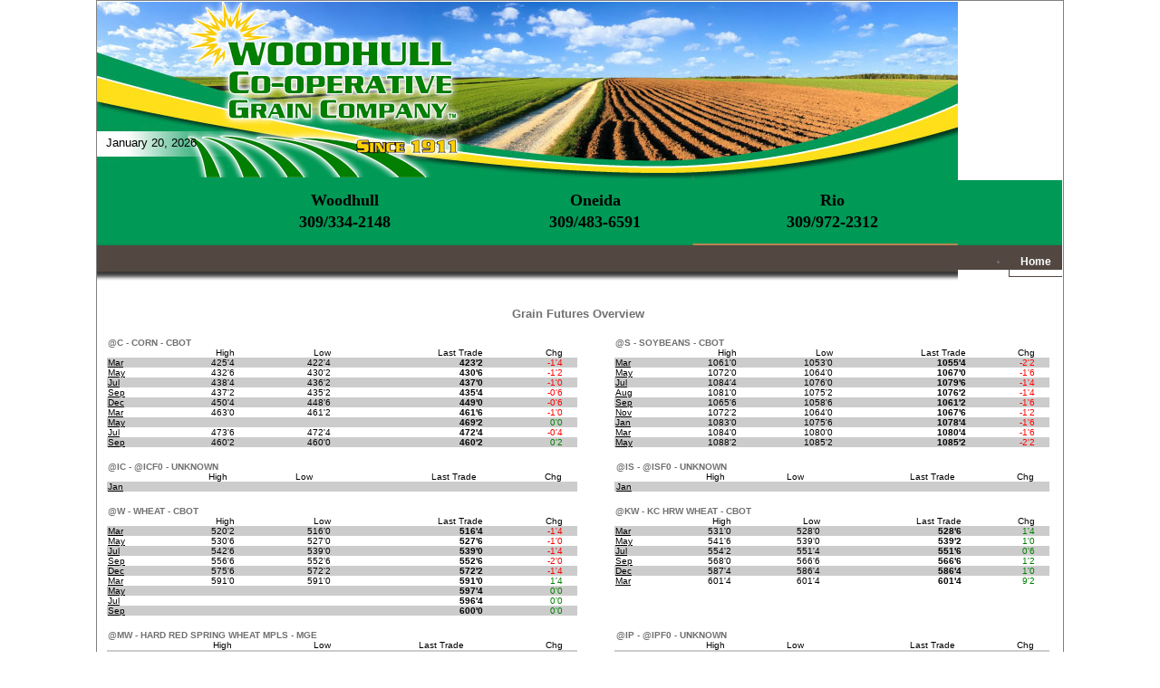

--- FILE ---
content_type: text/html;charset=UTF-8
request_url: http://www.woodhullcoop.com/index.cfm?show=80&section=grain
body_size: 114873
content:




    

    

    

    

    

    

    

    

    





	<!DOCTYPE HTML PUBLIC "-//W3C//DTD HTML 4.0 Transitional//EN" "http://www.w3.org/TR/html4/loose.dtd">

	






	
		<html>
<head>
	
		<title>WOODHULL COOP GRAIN</title>
		<meta name="keywords" content="">
		<meta name="description" content="">
	
	<meta http-equiv="Content-Type" content="text/html; charset=iso-8859-1">

	<meta name="MSSmartTagsPreventParsing" content="TRUE">
	<link href="mainStyles.css" rel="stylesheet" type="text/css">
<link href="AgOnlineNews.css" rel="stylesheet" type="text/css">

<link type="text/css" href="/images/css/gtp.css" rel="stylesheet" /><link type="text/css" href="/images/css/blogs.css" rel="stylesheet" />

<link type="text/css" href="/css/common.css" rel="stylesheet" />

	
	

<LINK REL="SHORTCUT ICON" TYPE="image/x-icon" HREF="favicon.ico">

	
	




















	
	
		<script type="text/javascript" src="/scripts/jquery/1.6.2/jquery.min.js" charset="ISO-8859-1"></script>
		
	
	
	
	
	
	
	
	
	
	
	
	
	
	
	
	
		
		
		
			
			
				
				
				
					
					
					
						<script type="text/javascript" src="/scripts/jquery/1.6.2/plugins/superfish/js/hoverIntent.js" charset="ISO-8859-1"></script>
						
					
						<script type="text/javascript" src="/scripts/jquery/1.6.2/plugins/superfish/js/jquery.bgiframe.min.js" charset="ISO-8859-1"></script>
						
					
						<script type="text/javascript" src="/scripts/jquery/1.6.2/plugins/superfish/js/superfish.js" charset="ISO-8859-1"></script>
						
					
						<script type="text/javascript" src="/scripts/jquery/1.6.2/plugins/superfish/js/supersubs.js" charset="ISO-8859-1"></script>
						
					
				
				
			
		
	


	<STYLE type="text/css">
		/*** ESSENTIAL STYLES ***/
.sf-menu, .sf-menu * {
	z-index:90;
}
.sf-menu {
	z-index:90;
}
.sf-menu ul {
	z-index:90;
}
.sf-menu ul li {
	z-index:90;
}
.sf-menu li:hover {
	z-index:90;
}
.sf-menu li {
	z-index:90;
}
.sf-menu a {
	z-index:90;
}
.sf-menu li:hover ul,
.sf-menu li.sfHover ul {
	z-index:90;
}
ul.sf-menu li:hover li ul,
ul.sf-menu li.sfHover li ul {
	z-index:90;
}
ul.sf-menu li li:hover ul,
ul.sf-menu li li.sfHover ul {
	z-index:90;
}
ul.sf-menu li li:hover li ul,
ul.sf-menu li li.sfHover li ul {
	z-index:90;
}
ul.sf-menu li li li:hover ul,
ul.sf-menu li li li.sfHover ul {
	z-index:90;
}

/*** DEMO SKIN ***/
.sf-menu {
	z-index:90;
}
.sf-menu a {
	z-index:90;
}
.sf-menu a, .sf-menu a:visited  { /* visited pseudo selector so IE6 applies text colour*/
	z-index:90;
}
.sf-menu li {
	z-index:90;
}
.sf-menu li li {
	z-index:90;
}
.sf-menu li li li {
	z-index:90;
}
.sf-menu li:hover, .sf-menu li.sfHover,
.sf-menu a:focus, .sf-menu a:hover, .sf-menu a:active {
	z-index:91;
}
/*** arrows **/
.sf-menu a.sf-with-ul {
	z-index:90;
}
.sf-sub-indicator {
	z-index:90;
	background:		url('/scripts/jquery/plugins/superfish/images/arrows-ffffff.png') no-repeat -10px -100px; /* 8-bit indexed alpha png. IE6 gets solid image only */
}
a > .sf-sub-indicator {  /* give all except IE6 the correct values */
	z-index:90;
}
/* apply hovers to modern browsers */
a:focus > .sf-sub-indicator,
a:hover > .sf-sub-indicator,
a:active > .sf-sub-indicator,
li:hover > a > .sf-sub-indicator,
li.sfHover > a > .sf-sub-indicator {
	z-index:90;
}

/* point right for anchors in subs */
.sf-menu ul .sf-sub-indicator { background-position:  -10px 0; }
.sf-menu ul a > .sf-sub-indicator { background-position:  0 0; }
/* apply hovers to modern browsers */
.sf-menu ul a:focus > .sf-sub-indicator,
.sf-menu ul a:hover > .sf-sub-indicator,
.sf-menu ul a:active > .sf-sub-indicator,
.sf-menu ul li:hover > a > .sf-sub-indicator,
.sf-menu ul li.sfHover > a > .sf-sub-indicator {
	z-index:90;
}

/*** shadows for all but IE6 ***/
.sf-shadow ul {
	z-index:90;
}
.sf-shadow ul.sf-shadow-off {
	z-index:90;
}








	
			
		





.sf-menu, .menuText {
	float: right;
	margin-bottom:	0em;
	font-size:X-small;
	font-weight:bold;
	font-family: verdana, geneva, tahoma, sans-serif;
	color: #707070;
}

.menuText {
	color: #FFFFFF;
	background: #707070;
}

.sf-menu a {
	border-left: 1px solid #FFFFFF; /* divider in dropdown */
	border-top: 1px solid #FFFFFF; /* divider in top level */
	padding: .75em 1em;
	text-decoration:none;
}
.sf-menu a, .sf-menu a:visited { /* visited pseudo selector so IE6 applies text colour*/
	color:	 #FFFFFF;
}
.sf-menu li {
	background: #707070; /* initial top level background color */
}
.sf-menu li li {
	background: #707070; /* initial dropdown background color */
}
.sf-menu li li li {
	background: #707070;
}
.sf-menu li:hover, .sf-menu li.sfHover,
.sf-menu a:focus, .sf-menu a:hover, .sf-menu a:active {
	background: #acacac; /* active background color */
	outline: 0;
	bottom: 0;
	z-index:91;
}

#nav {
	height:20px;
	top:47px;
	left:5px;
	z-index:4;
	text-align:left;
	padding:0px;
	color: #FFFFFF;
}

	</STYLE> 
	
	<link rel="stylesheet" type="text/css" href="/scripts/jquery/plugins/superfish/css/superfish.css" media="screen">

	
		<style type="text/css">
		.headerText {
			font-family: Arial, Helvetica, sans-serif;
			font-size: 16px;
			font-weight: bold;
			color: #FFFFFF;
		}
		.headerBodyText {
			font-family: Arial, Helvetica, sans-serif;
			font-size: 12px;
			color:#FFFFFF;
		}
		.HeaderDate {
			font-family: Arial, Helvetica, sans-serif;
			font-size: 12px;
			font-weight: bold;
			color: #000000;
		}
		
		.footerText {
			font-family:verdana,arial;
			font-size:12px;
			color:#FFFFFF;
			padding-right:20px;
			padding-top:4px;
			text-align:right;
		 }

		.sf-menu ul {
			background-color:#524741;
		}
		.sf-menu li {
			background-color:#524741;
			left:0px;
		}
		
		.sf-menu a, .sf-menu a:visited {
			color:#FFFFFF;
			font-size:9pt;	
		}
		
		.sf-menu li li { // background color of the drop down items.
			background-color:524741;
		}
		
		.sf-menu li.sfHover, .sf-menu a:focus, .sf-menu a:hover, .sf-menu a:active {
			background-color:#009956;
			
		}
		
		#backGroundHeaderImage {
			vertical-align:top; 
			width: 950px; 
			height: 197px; 
			background-Image: url('/images/H201_dirtRoad_587.jpg');
			background-repeat: no-repeat;
		}
		#theDate {
			position:relative;
			float:left;
			z-index:99;
			top:148px;
			left:10px;
			font-family:verdana, arial;
			font-size:10pt;
		}
		
		.bacgroundImageSpecialText2 {
			padding-left:20px;
			font-family:verdana,arial;
			color:#ffffff;	
			background: #009956;
		
		}
		</style>
	
	
	<style type="text/css">
	
.sf-menu, {
	background-color: #524741;
	color: #FFFFFF;
	font-family: verdana, geneva, tahoma, sans-serif;
}

ul.sf-menu, ul.sf-menu ul {
	border-top: 1px solid #524741;
	border-left: 1px solid #524741;
}

.sf-menu a {
	border-top-width: 0px;
	border-bottom: 1px solid #524741; /* divider in top level */

	border-right-width: 0px;
	border-left: 1px solid #524741; /* divider in dropdown */

}
.sf-menu a, .sf-menu a:visited { /* visited pseudo selector so IE6 applies text colour*/
	color:	 #FFFFFF;
}
.sf-menu, .sf-menu li, .sf-menu li li, .sf-menu li li li, 
sf-navbar, .sf-navbar li, .sf-navbar li li, .sf-navbar li li li, .sf-navbar li.current {
	background: #524741; 
}

.sf-menu li:hover, .sf-menu li.sfHover,
.sf-menu a:focus, .sf-menu a:hover, .sf-menu a:active, 
.sf-navbar ul li:hover,
.sf-navbar ul li.sfHover,
ul.sf-navbar ul li:hover li,
ul.sf-navbar ul li.sfHover li,
.sf-navbar ul a:focus, .sf-navbar ul a:hover, .sf-navbar ul a:active {
	background: #695b53; 
}


ul.sf-navbar li li li:hover,
ul.sf-navbar li li li.sfHover,
.sf-navbar li li.current li.current,
.sf-navbar ul li li a:focus, .sf-navbar ul li li a:hover, .sf-navbar ul li li a:active {
	background: #7f6e65;
}

	</style>
	
	<script type="text/javascript">
	$(document).ready(function(){
	
	$("ul.sf-menu").supersubs({
	    minWidth:    12,    // minimum width of sub-menus in em units
	    maxWidth:    27,    // maximum width of sub-menus in em units
	    extraWidth:  1,     // extra width can ensure lines don't sometimes turn over
	                        // due to slight rounding differences and font-family
		direction: 'left' // menu will flow right to left                              
	   }).superfish({
	   		delay:       50,                            // one second delay on mouseout 
	        animation:   {opacity:'show',height:'show'},  // fade-in and slide-down animation 
	        speed:       'fast',                          // faster animation speed 
		                                      // enable generation of arrow mark-up 
	        dropShadows: false,                           // disable drop shadows
	        autoArrows:  false
	   	});  // call supersubs first, then superfish, so that subs are
	                    // not display:none when measuring. Call before initialising
	                    // containing tabs for same reason.
	
	// Logic to display logout link/form
	if( document.cookie.indexOf('DTNUUID') > 0 ) {
		
		if(document.getElementById("logoutForm"))
		{
		var logoutDiv = document.getElementById("logoutForm");
		logoutDiv.style.display = 'block';
		}
	}
	
	  });
	</script>
</head>

	
	
	
	
	
	
	

	<body topmargin="0" marginheight="0" marginwidth="0" leftmargin="0">
	
	<div align="center">
	<table width="950" border="0" cellpadding="0" cellspacing="0" style="border:1px solid gray;margin:0px;">
	<tr>
		<td><img src="/images/H201_spacer.gif" width="22" height="1" border="0" alt="" /></td>
		<td><img src="/images/H201_spacer.gif" width="104" height="1" border="0" alt="" /></td>
		<td><img src="/images/H201_spacer.gif" width="85" height="1" border="0" alt="" /></td>
		<td><img src="/images/H201_spacer.gif" width="7" height="1" border="0" alt="" /></td>
		<td><img src="/images/H201_spacer.gif" width="220" height="1" border="0" alt="" /></td>
		<td><img src="/images/H201_spacer.gif" width="7" height="1" border="0" alt="" /></td>
		<td><img src="/images/H201_spacer.gif" width="201" height="1" border="0" alt="" /></td>
		<td><img src="/images/H201_spacer.gif" width="19" height="1" border="0" alt="" /></td>
		<td><img src="/images/H201_spacer.gif" width="263" height="1" border="0" alt="" /></td>
		<td><img src="/images/H201_spacer.gif" width="22" height="1" border="0" alt="" /></td>
		<td><img src="/images/H201_spacer.gif" width="1" height="1" border="0" alt="" /></td>
	</tr>
	<tr>
		<td id="backGroundHeaderImage" colspan="10">
			<div id="theDate">January 20, 2026</div>
			<div style="margin:0px;padding:0px;"><img alt="" border="0" src="/images/E0311201/woodhullcoop.png" /></div> 
		</td>
		<td><img src="/images/H201_spacer.gif" width="1" height="84" border="0" alt="" /></td>
	</tr>
	<tr>
		<td align="left" colspan="10" class="bacgroundImageSpecialText2"><table align="center" border="0" cellpadding="1" cellspacing="1" width="800">	<tbody>		<tr>			<td style="text-align: center"><span style="font-size: large"><span style=""><b><span style="font-family: Comic Sans MS">Woodhull</span></b></span></span></td>			<td style="text-align: center">&nbsp;</td>			<td style="text-align: center"><span style="font-size: large"><b><span style="font-family: Comic Sans MS">Oneida</span></b></span></td>			<td style="text-align: center"><span style="font-size: large"><b><span style="font-family: Comic Sans MS">Rio</span></b></span></td>		</tr>		<tr>			<td style="text-align: center"><span style="font-size: large"><span style=""><b><span style="font-family: Comic Sans MS">309/334-2148</span></b></span></span></td>			<td style="text-align: center">&nbsp;</td>			<td style="text-align: center"><span style="font-size: large"><span style=""><b><span style="font-family: Comic Sans MS">309/483-6591</span></b></span></span></td>			<td style="text-align: center"><span style="font-size: large"><span style=""><b><span style="font-family: Comic Sans MS">309/972-2312</span></b></span></span></td>		</tr>	</tbody></table></td>
		<td><img src="/images/H201_spacer.gif" width="1" height="70" border="0" alt="" /></td>
	</tr>
	<tr>
		<td colspan="10" background="/images/H201_03_587.jpg">

			<table cellpadding="0" cellspacing="0" width="100%" align="left" bgcolor="524741">
			<tr>
				
		
					
						
						
	
 
						
					
						
						
						
						
					
					
					<td align="left" style="float:right;">
<ul class="depth0 sf-menu"><li><a href="index.cfm">Home</a> </li></ul>
</td>
					
				
			</tr>
			</table>		
		</td>
		<td><img src="/images/H201_spacer.gif" width="1" height="29" border="0" alt="" /></td>
	</tr>
	<tr>
		<td colspan="10"><img name="H201_04_587" src="/images/H201_04_587.jpg" width="950" height="20" border="0" alt="" /></td>
		<td><img src="/images/H201_spacer.gif" width="1" height="20" border="0" alt="" /></td>
	</tr>
	<tr>
		<td colspan="11" valign="top" style="padding-left:10px; padding-right:10px;">
	
	
	
 
	 
	

	<script Language="Javascript">
		
		function popupAgOnlineChart() {
			var sym = "";
			try {
				sym = arguments[0].replace(/^\s+|\s+$/g, '');
			} catch(e) {
				sym = "";
			}
		   if (sym.length < 1) {
		   	sym = "@C@1";
		   }
			newWin = window.open("http://charts.aghost.net/popup/agonlineCharts.cfm?token=fFom10JB9HBHaEXisagNjeZN5kGaMQ19Slvbo1hrueWBxZ940kceHg%3D%3D&cid=3112&sid=1&symbol=" + escape(sym).replace(/\+/g,"%2B") + "", "AgOnlineChart","toolbar=no,location=no,directories=no," +   "status=yes,menubar=no,scrollbars=no,resizable=no,width=750,height=540,screenX=0,screenY=0,left=0,top=0")
			self.newWin.focus();
		}
		
	</script>



	 
		<script language="JavaScript">
		<!--
			
			if( top != window )
			{
				top.location.href = window.location.href;
			}
		// -->
		</script>
	
 







	
 
	






	













<table cellpadding="1" cellspacing="0" align="center" width="100%" vspace="2" hspace="2" border="0">
	<tr><td colspan="2">&nbsp;</td></tr>
	<tr>
		<td colspan="2">
			<table width="100%" border="0" cellspacing="0" cellpadding="0">
				
				

				
				<tr>
					<td colspan="5">
						<table width="100%" border="0" cellspacing="0" cellpadding="0">
							<tr>
								<td bgcolor="FFFFFF"><img src="/images/spacer.gif"></td>
								<td colspan="5" width="100%" align="center" bgcolor="FFFFFF" background="/images/spacer.gif"><font face="verdana, geneva, tahoma, sans-serif" size="2" color="707070"><b>Grain Futures Overview</b></font></td>
								<td bgcolor="FFFFFF" align="right"><img src="/images/spacer.gif"></td>
							</tr>
						</table>
					</td>
				</tr>
				<tr><td colspan="5">&nbsp;</td></tr>

				<tr>
					<td colspan="5" width="100%"><img src="/images/spacer.gif" height="1"></td>
				</tr>

				
				
				
				

				
				
				
					
						



	

		

		
		
			
		
		
		
		
		
		
			
		
		
		

		

		
				
					
				
			

		





						
							
							
						
						
						
							
							
							
							
							
							
							<!-- commodityQuoteCnt: 1 ; commodityCnt 1 -->
							<td>
							<table width="100%" cellspacing="0" cellpadding="0" border="0" style="margin-bottom:1em;">
								<tr>
									<td><img src="/images/spacer.gif"></td>
									<td bgcolor="FFFFFF" colspan="5" width="100%" align="left"><font face="verdana, geneva, tahoma, sans-serif" size="1" color="707070"><b>@C - CORN  - CBOT</b></font></td>
									<td align="right"><img src="/images/spacer.gif"></td>
								</tr>
								<tr>
									<td><img src="/images/spacer.gif"></td>
									<td align="center" height="5"><font face="verdana, geneva, tahoma, sans-serif" size="1" color="000000">&nbsp;</font></td>
									
										
										
										<td align="right" height="5" style="padding-right:2ex;"><font face="verdana, geneva, tahoma, sans-serif" size="1" color="000000">High</font></td>
										
										<td align="right" height="5" style="padding-right:2ex;"><font face="verdana, geneva, tahoma, sans-serif" size="1" color="000000">Low</font></td>
										
										<td align="right" height="5" style="padding-right:2ex;"><font face="verdana, geneva, tahoma, sans-serif" size="1" color="000000">Last Trade</font></td>
										
										<td align="right" height="5" style="padding-right:2ex;"><font face="verdana, geneva, tahoma, sans-serif" size="1" color="000000">Chg</font></td>
									
										
									<td><img src="/images/spacer.gif"></td>
								</tr>
						
						
						<tr bgcolor="CCCCCC">
							<td><img src="/images/spacer.gif"></td>
							<td align="left" height="5">
								<font face="verdana, geneva, tahoma, sans-serif" size="1">
									<a href="index.cfm?show=203&quote=@C6H&futures=yes&time=%7Bts%20%272026%2D01%2D20%2001%3A22%3A14%27%7D&retShow=80" title="Last Update: 1:06A&nbsp;Jan 20">Mar</a>
								</font>
							</td>
							
								
								
								<td align="right" height="5" style="padding-right:2ex;"><font face="verdana, geneva, tahoma, sans-serif" size="1">
	
	
	425'4</font></td>
								
								<td align="right" height="5" style="padding-right:2ex;"><font face="verdana, geneva, tahoma, sans-serif" size="1">
	
	
	422'4</font></td>
								
								<td align="right" height="5" style="padding-right:2ex;"><font face="verdana, geneva, tahoma, sans-serif" size="1"><b>
	
	
	423'2</b></font></td>
								
								<td align="right" height="5" style="padding-right:2ex;"><font face="verdana, geneva, tahoma, sans-serif" size="1" color="red">
	
	
	-1'4</font></td>
							
								
							<td><img src="/images/spacer.gif"></td>
						</tr>
						
						
					
						



	

		

		
		
			
		
		
		
		
		
		
			
		
		
		

		

		
				
					
				
			

		





						
							
							
						
						
						
						
						<tr >
							<td><img src="/images/spacer.gif"></td>
							<td align="left" height="5">
								<font face="verdana, geneva, tahoma, sans-serif" size="1">
									<a href="index.cfm?show=203&quote=@C6K&futures=yes&time=%7Bts%20%272026%2D01%2D20%2001%3A22%3A14%27%7D&retShow=80" title="Last Update: 1:06A&nbsp;Jan 20">May</a>
								</font>
							</td>
							
								
								
								<td align="right" height="5" style="padding-right:2ex;"><font face="verdana, geneva, tahoma, sans-serif" size="1">
	
	
	432'6</font></td>
								
								<td align="right" height="5" style="padding-right:2ex;"><font face="verdana, geneva, tahoma, sans-serif" size="1">
	
	
	430'2</font></td>
								
								<td align="right" height="5" style="padding-right:2ex;"><font face="verdana, geneva, tahoma, sans-serif" size="1"><b>
	
	
	430'6</b></font></td>
								
								<td align="right" height="5" style="padding-right:2ex;"><font face="verdana, geneva, tahoma, sans-serif" size="1" color="red">
	
	
	-1'2</font></td>
							
								
							<td><img src="/images/spacer.gif"></td>
						</tr>
						
						
					
						



	

		

		
		
			
		
		
		
		
		
		
			
		
		
		

		

		
				
					
				
			

		





						
							
							
						
						
						
						
						<tr bgcolor="CCCCCC">
							<td><img src="/images/spacer.gif"></td>
							<td align="left" height="5">
								<font face="verdana, geneva, tahoma, sans-serif" size="1">
									<a href="index.cfm?show=203&quote=@C6N&futures=yes&time=%7Bts%20%272026%2D01%2D20%2001%3A22%3A14%27%7D&retShow=80" title="Last Update: 1:09A&nbsp;Jan 20">Jul</a>
								</font>
							</td>
							
								
								
								<td align="right" height="5" style="padding-right:2ex;"><font face="verdana, geneva, tahoma, sans-serif" size="1">
	
	
	438'4</font></td>
								
								<td align="right" height="5" style="padding-right:2ex;"><font face="verdana, geneva, tahoma, sans-serif" size="1">
	
	
	436'2</font></td>
								
								<td align="right" height="5" style="padding-right:2ex;"><font face="verdana, geneva, tahoma, sans-serif" size="1"><b>
	
	
	437'0</b></font></td>
								
								<td align="right" height="5" style="padding-right:2ex;"><font face="verdana, geneva, tahoma, sans-serif" size="1" color="red">
	
	
	-1'0</font></td>
							
								
							<td><img src="/images/spacer.gif"></td>
						</tr>
						
						
					
						



	

		

		
		
			
		
		
		
		
		
		
			
		
		
		

		

		
				
					
				
			

		





						
							
							
						
						
						
						
						<tr >
							<td><img src="/images/spacer.gif"></td>
							<td align="left" height="5">
								<font face="verdana, geneva, tahoma, sans-serif" size="1">
									<a href="index.cfm?show=203&quote=@C6U&futures=yes&time=%7Bts%20%272026%2D01%2D20%2001%3A22%3A14%27%7D&retShow=80" title="Last Update: 12:51A&nbsp;Jan 20">Sep</a>
								</font>
							</td>
							
								
								
								<td align="right" height="5" style="padding-right:2ex;"><font face="verdana, geneva, tahoma, sans-serif" size="1">
	
	
	437'2</font></td>
								
								<td align="right" height="5" style="padding-right:2ex;"><font face="verdana, geneva, tahoma, sans-serif" size="1">
	
	
	435'2</font></td>
								
								<td align="right" height="5" style="padding-right:2ex;"><font face="verdana, geneva, tahoma, sans-serif" size="1"><b>
	
	
	435'4</b></font></td>
								
								<td align="right" height="5" style="padding-right:2ex;"><font face="verdana, geneva, tahoma, sans-serif" size="1" color="red">
	
	
	-0'6</font></td>
							
								
							<td><img src="/images/spacer.gif"></td>
						</tr>
						
						
					
						



	

		

		
		
			
		
		
		
		
		
		
			
		
		
		

		

		
				
					
				
			

		





						
							
							
						
						
						
						
						<tr bgcolor="CCCCCC">
							<td><img src="/images/spacer.gif"></td>
							<td align="left" height="5">
								<font face="verdana, geneva, tahoma, sans-serif" size="1">
									<a href="index.cfm?show=203&quote=@C6Z&futures=yes&time=%7Bts%20%272026%2D01%2D20%2001%3A22%3A14%27%7D&retShow=80" title="Last Update: 12:54A&nbsp;Jan 20">Dec</a>
								</font>
							</td>
							
								
								
								<td align="right" height="5" style="padding-right:2ex;"><font face="verdana, geneva, tahoma, sans-serif" size="1">
	
	
	450'4</font></td>
								
								<td align="right" height="5" style="padding-right:2ex;"><font face="verdana, geneva, tahoma, sans-serif" size="1">
	
	
	448'6</font></td>
								
								<td align="right" height="5" style="padding-right:2ex;"><font face="verdana, geneva, tahoma, sans-serif" size="1"><b>
	
	
	449'0</b></font></td>
								
								<td align="right" height="5" style="padding-right:2ex;"><font face="verdana, geneva, tahoma, sans-serif" size="1" color="red">
	
	
	-0'6</font></td>
							
								
							<td><img src="/images/spacer.gif"></td>
						</tr>
						
						
					
						



	

		

		
		
			
		
		
		
		
		
		
			
		
		
		

		

		
				
					
				
			

		





						
							
							
						
						
						
						
						<tr >
							<td><img src="/images/spacer.gif"></td>
							<td align="left" height="5">
								<font face="verdana, geneva, tahoma, sans-serif" size="1">
									<a href="index.cfm?show=203&quote=@C7H&futures=yes&time=%7Bts%20%272026%2D01%2D20%2001%3A22%3A14%27%7D&retShow=80" title="Last Update: 12:51A&nbsp;Jan 20">Mar</a>
								</font>
							</td>
							
								
								
								<td align="right" height="5" style="padding-right:2ex;"><font face="verdana, geneva, tahoma, sans-serif" size="1">
	
	
	463'0</font></td>
								
								<td align="right" height="5" style="padding-right:2ex;"><font face="verdana, geneva, tahoma, sans-serif" size="1">
	
	
	461'2</font></td>
								
								<td align="right" height="5" style="padding-right:2ex;"><font face="verdana, geneva, tahoma, sans-serif" size="1"><b>
	
	
	461'6</b></font></td>
								
								<td align="right" height="5" style="padding-right:2ex;"><font face="verdana, geneva, tahoma, sans-serif" size="1" color="red">
	
	
	-1'0</font></td>
							
								
							<td><img src="/images/spacer.gif"></td>
						</tr>
						
						
					
						



	

		

		
		
			
		
		
		
		
		
		
			
		
		
		

		

		
				
					
				
			

		





						
							
							
						
						
						
						
						<tr bgcolor="CCCCCC">
							<td><img src="/images/spacer.gif"></td>
							<td align="left" height="5">
								<font face="verdana, geneva, tahoma, sans-serif" size="1">
									<a href="index.cfm?show=203&quote=@C7K&futures=yes&time=%7Bts%20%272026%2D01%2D20%2001%3A22%3A14%27%7D&retShow=80" title="Last Update: 1:18P&nbsp;Jan 16">May</a>
								</font>
							</td>
							
								
								
								<td align="right" height="5" style="padding-right:2ex;"><font face="verdana, geneva, tahoma, sans-serif" size="1">
	
	
	</font></td>
								
								<td align="right" height="5" style="padding-right:2ex;"><font face="verdana, geneva, tahoma, sans-serif" size="1">
	
	
	</font></td>
								
								<td align="right" height="5" style="padding-right:2ex;"><font face="verdana, geneva, tahoma, sans-serif" size="1"><b>
	
	
	469'2</b></font></td>
								
								<td align="right" height="5" style="padding-right:2ex;"><font face="verdana, geneva, tahoma, sans-serif" size="1" color="green">
	
	
	0'0</font></td>
							
								
							<td><img src="/images/spacer.gif"></td>
						</tr>
						
						
					
						



	

		

		
		
			
		
		
		
		
		
		
			
		
		
		

		

		
				
					
				
			

		





						
							
							
						
						
						
						
						<tr >
							<td><img src="/images/spacer.gif"></td>
							<td align="left" height="5">
								<font face="verdana, geneva, tahoma, sans-serif" size="1">
									<a href="index.cfm?show=203&quote=@C7N&futures=yes&time=%7Bts%20%272026%2D01%2D20%2001%3A22%3A14%27%7D&retShow=80" title="Last Update: 7:08P&nbsp;Jan 19">Jul</a>
								</font>
							</td>
							
								
								
								<td align="right" height="5" style="padding-right:2ex;"><font face="verdana, geneva, tahoma, sans-serif" size="1">
	
	
	473'6</font></td>
								
								<td align="right" height="5" style="padding-right:2ex;"><font face="verdana, geneva, tahoma, sans-serif" size="1">
	
	
	472'4</font></td>
								
								<td align="right" height="5" style="padding-right:2ex;"><font face="verdana, geneva, tahoma, sans-serif" size="1"><b>
	
	
	472'4</b></font></td>
								
								<td align="right" height="5" style="padding-right:2ex;"><font face="verdana, geneva, tahoma, sans-serif" size="1" color="red">
	
	
	-0'4</font></td>
							
								
							<td><img src="/images/spacer.gif"></td>
						</tr>
						
						
					
						



	

		

		
		
			
		
		
		
		
		
		
			
		
		
		

		

		
				
					
				
			

		





						
							
							
						
						
						
						
						<tr bgcolor="CCCCCC">
							<td><img src="/images/spacer.gif"></td>
							<td align="left" height="5">
								<font face="verdana, geneva, tahoma, sans-serif" size="1">
									<a href="index.cfm?show=203&quote=@C7U&futures=yes&time=%7Bts%20%272026%2D01%2D20%2001%3A22%3A14%27%7D&retShow=80" title="Last Update: 12:41A&nbsp;Jan 20">Sep</a>
								</font>
							</td>
							
								
								
								<td align="right" height="5" style="padding-right:2ex;"><font face="verdana, geneva, tahoma, sans-serif" size="1">
	
	
	460'2</font></td>
								
								<td align="right" height="5" style="padding-right:2ex;"><font face="verdana, geneva, tahoma, sans-serif" size="1">
	
	
	460'0</font></td>
								
								<td align="right" height="5" style="padding-right:2ex;"><font face="verdana, geneva, tahoma, sans-serif" size="1"><b>
	
	
	460'2</b></font></td>
								
								<td align="right" height="5" style="padding-right:2ex;"><font face="verdana, geneva, tahoma, sans-serif" size="1" color="green">
	
	
	0'2</font></td>
							
								
							<td><img src="/images/spacer.gif"></td>
						</tr>
						
						
					
						



	

		

		
		
			
		
		
		
		
		
		
			
		
		
		

		

		
				
					
				
			

		





						
							
							
						
						
						
							
							
							
							
								
								</table></td>
								
								
									<td width="4%"><img src="/images/spacer.gif" height="1"></td>
								
							
							
							
							<!-- commodityQuoteCnt: 1 ; commodityCnt 2 -->
							<td>
							<table width="100%" cellspacing="0" cellpadding="0" border="0" style="margin-bottom:1em;">
								<tr>
									<td><img src="/images/spacer.gif"></td>
									<td bgcolor="FFFFFF" colspan="5" width="100%" align="left"><font face="verdana, geneva, tahoma, sans-serif" size="1" color="707070"><b>@S - SOYBEANS  - CBOT</b></font></td>
									<td align="right"><img src="/images/spacer.gif"></td>
								</tr>
								<tr>
									<td><img src="/images/spacer.gif"></td>
									<td align="center" height="5"><font face="verdana, geneva, tahoma, sans-serif" size="1" color="000000">&nbsp;</font></td>
									
										
										
										<td align="right" height="5" style="padding-right:2ex;"><font face="verdana, geneva, tahoma, sans-serif" size="1" color="000000">High</font></td>
										
										<td align="right" height="5" style="padding-right:2ex;"><font face="verdana, geneva, tahoma, sans-serif" size="1" color="000000">Low</font></td>
										
										<td align="right" height="5" style="padding-right:2ex;"><font face="verdana, geneva, tahoma, sans-serif" size="1" color="000000">Last Trade</font></td>
										
										<td align="right" height="5" style="padding-right:2ex;"><font face="verdana, geneva, tahoma, sans-serif" size="1" color="000000">Chg</font></td>
									
										
									<td><img src="/images/spacer.gif"></td>
								</tr>
						
						
						<tr bgcolor="CCCCCC">
							<td><img src="/images/spacer.gif"></td>
							<td align="left" height="5">
								<font face="verdana, geneva, tahoma, sans-serif" size="1">
									<a href="index.cfm?show=203&quote=@S6H&futures=yes&time=%7Bts%20%272026%2D01%2D20%2001%3A22%3A14%27%7D&retShow=80" title="Last Update: 1:10A&nbsp;Jan 20">Mar</a>
								</font>
							</td>
							
								
								
								<td align="right" height="5" style="padding-right:2ex;"><font face="verdana, geneva, tahoma, sans-serif" size="1">
	
	
	1061'0</font></td>
								
								<td align="right" height="5" style="padding-right:2ex;"><font face="verdana, geneva, tahoma, sans-serif" size="1">
	
	
	1053'0</font></td>
								
								<td align="right" height="5" style="padding-right:2ex;"><font face="verdana, geneva, tahoma, sans-serif" size="1"><b>
	
	
	1055'4</b></font></td>
								
								<td align="right" height="5" style="padding-right:2ex;"><font face="verdana, geneva, tahoma, sans-serif" size="1" color="red">
	
	
	-2'2</font></td>
							
								
							<td><img src="/images/spacer.gif"></td>
						</tr>
						
						
					
						



	

		

		
		
			
		
		
		
		
		
		
			
		
		
		

		

		
				
					
				
			

		





						
							
							
						
						
						
						
						<tr >
							<td><img src="/images/spacer.gif"></td>
							<td align="left" height="5">
								<font face="verdana, geneva, tahoma, sans-serif" size="1">
									<a href="index.cfm?show=203&quote=@S6K&futures=yes&time=%7Bts%20%272026%2D01%2D20%2001%3A22%3A14%27%7D&retShow=80" title="Last Update: 1:08A&nbsp;Jan 20">May</a>
								</font>
							</td>
							
								
								
								<td align="right" height="5" style="padding-right:2ex;"><font face="verdana, geneva, tahoma, sans-serif" size="1">
	
	
	1072'0</font></td>
								
								<td align="right" height="5" style="padding-right:2ex;"><font face="verdana, geneva, tahoma, sans-serif" size="1">
	
	
	1064'0</font></td>
								
								<td align="right" height="5" style="padding-right:2ex;"><font face="verdana, geneva, tahoma, sans-serif" size="1"><b>
	
	
	1067'0</b></font></td>
								
								<td align="right" height="5" style="padding-right:2ex;"><font face="verdana, geneva, tahoma, sans-serif" size="1" color="red">
	
	
	-1'6</font></td>
							
								
							<td><img src="/images/spacer.gif"></td>
						</tr>
						
						
					
						



	

		

		
		
			
		
		
		
		
		
		
			
		
		
		

		

		
				
					
				
			

		





						
							
							
						
						
						
						
						<tr bgcolor="CCCCCC">
							<td><img src="/images/spacer.gif"></td>
							<td align="left" height="5">
								<font face="verdana, geneva, tahoma, sans-serif" size="1">
									<a href="index.cfm?show=203&quote=@S6N&futures=yes&time=%7Bts%20%272026%2D01%2D20%2001%3A22%3A14%27%7D&retShow=80" title="Last Update: 1:03A&nbsp;Jan 20">Jul</a>
								</font>
							</td>
							
								
								
								<td align="right" height="5" style="padding-right:2ex;"><font face="verdana, geneva, tahoma, sans-serif" size="1">
	
	
	1084'4</font></td>
								
								<td align="right" height="5" style="padding-right:2ex;"><font face="verdana, geneva, tahoma, sans-serif" size="1">
	
	
	1076'0</font></td>
								
								<td align="right" height="5" style="padding-right:2ex;"><font face="verdana, geneva, tahoma, sans-serif" size="1"><b>
	
	
	1079'6</b></font></td>
								
								<td align="right" height="5" style="padding-right:2ex;"><font face="verdana, geneva, tahoma, sans-serif" size="1" color="red">
	
	
	-1'4</font></td>
							
								
							<td><img src="/images/spacer.gif"></td>
						</tr>
						
						
					
						



	

		

		
		
			
		
		
		
		
		
		
			
		
		
		

		

		
				
					
				
			

		





						
							
							
						
						
						
						
						<tr >
							<td><img src="/images/spacer.gif"></td>
							<td align="left" height="5">
								<font face="verdana, geneva, tahoma, sans-serif" size="1">
									<a href="index.cfm?show=203&quote=@S6Q&futures=yes&time=%7Bts%20%272026%2D01%2D20%2001%3A22%3A14%27%7D&retShow=80" title="Last Update: 12:57A&nbsp;Jan 20">Aug</a>
								</font>
							</td>
							
								
								
								<td align="right" height="5" style="padding-right:2ex;"><font face="verdana, geneva, tahoma, sans-serif" size="1">
	
	
	1081'0</font></td>
								
								<td align="right" height="5" style="padding-right:2ex;"><font face="verdana, geneva, tahoma, sans-serif" size="1">
	
	
	1075'2</font></td>
								
								<td align="right" height="5" style="padding-right:2ex;"><font face="verdana, geneva, tahoma, sans-serif" size="1"><b>
	
	
	1076'2</b></font></td>
								
								<td align="right" height="5" style="padding-right:2ex;"><font face="verdana, geneva, tahoma, sans-serif" size="1" color="red">
	
	
	-1'4</font></td>
							
								
							<td><img src="/images/spacer.gif"></td>
						</tr>
						
						
					
						



	

		

		
		
			
		
		
		
		
		
		
			
		
		
		

		

		
				
					
				
			

		





						
							
							
						
						
						
						
						<tr bgcolor="CCCCCC">
							<td><img src="/images/spacer.gif"></td>
							<td align="left" height="5">
								<font face="verdana, geneva, tahoma, sans-serif" size="1">
									<a href="index.cfm?show=203&quote=@S6U&futures=yes&time=%7Bts%20%272026%2D01%2D20%2001%3A22%3A14%27%7D&retShow=80" title="Last Update: 12:39A&nbsp;Jan 20">Sep</a>
								</font>
							</td>
							
								
								
								<td align="right" height="5" style="padding-right:2ex;"><font face="verdana, geneva, tahoma, sans-serif" size="1">
	
	
	1065'6</font></td>
								
								<td align="right" height="5" style="padding-right:2ex;"><font face="verdana, geneva, tahoma, sans-serif" size="1">
	
	
	1058'6</font></td>
								
								<td align="right" height="5" style="padding-right:2ex;"><font face="verdana, geneva, tahoma, sans-serif" size="1"><b>
	
	
	1061'2</b></font></td>
								
								<td align="right" height="5" style="padding-right:2ex;"><font face="verdana, geneva, tahoma, sans-serif" size="1" color="red">
	
	
	-1'6</font></td>
							
								
							<td><img src="/images/spacer.gif"></td>
						</tr>
						
						
					
						



	

		

		
		
			
		
		
		
		
		
		
			
		
		
		

		

		
				
					
				
			

		





						
							
							
						
						
						
						
						<tr >
							<td><img src="/images/spacer.gif"></td>
							<td align="left" height="5">
								<font face="verdana, geneva, tahoma, sans-serif" size="1">
									<a href="index.cfm?show=203&quote=@S6X&futures=yes&time=%7Bts%20%272026%2D01%2D20%2001%3A22%3A14%27%7D&retShow=80" title="Last Update: 1:05A&nbsp;Jan 20">Nov</a>
								</font>
							</td>
							
								
								
								<td align="right" height="5" style="padding-right:2ex;"><font face="verdana, geneva, tahoma, sans-serif" size="1">
	
	
	1072'2</font></td>
								
								<td align="right" height="5" style="padding-right:2ex;"><font face="verdana, geneva, tahoma, sans-serif" size="1">
	
	
	1064'0</font></td>
								
								<td align="right" height="5" style="padding-right:2ex;"><font face="verdana, geneva, tahoma, sans-serif" size="1"><b>
	
	
	1067'6</b></font></td>
								
								<td align="right" height="5" style="padding-right:2ex;"><font face="verdana, geneva, tahoma, sans-serif" size="1" color="red">
	
	
	-1'2</font></td>
							
								
							<td><img src="/images/spacer.gif"></td>
						</tr>
						
						
					
						



	

		

		
		
			
		
		
		
		
		
		
			
		
		
		

		

		
				
					
				
			

		





						
							
							
						
						
						
						
						<tr bgcolor="CCCCCC">
							<td><img src="/images/spacer.gif"></td>
							<td align="left" height="5">
								<font face="verdana, geneva, tahoma, sans-serif" size="1">
									<a href="index.cfm?show=203&quote=@S7F&futures=yes&time=%7Bts%20%272026%2D01%2D20%2001%3A22%3A14%27%7D&retShow=80" title="Last Update: 12:42A&nbsp;Jan 20">Jan</a>
								</font>
							</td>
							
								
								
								<td align="right" height="5" style="padding-right:2ex;"><font face="verdana, geneva, tahoma, sans-serif" size="1">
	
	
	1083'0</font></td>
								
								<td align="right" height="5" style="padding-right:2ex;"><font face="verdana, geneva, tahoma, sans-serif" size="1">
	
	
	1075'6</font></td>
								
								<td align="right" height="5" style="padding-right:2ex;"><font face="verdana, geneva, tahoma, sans-serif" size="1"><b>
	
	
	1078'4</b></font></td>
								
								<td align="right" height="5" style="padding-right:2ex;"><font face="verdana, geneva, tahoma, sans-serif" size="1" color="red">
	
	
	-1'6</font></td>
							
								
							<td><img src="/images/spacer.gif"></td>
						</tr>
						
						
					
						



	

		

		
		
			
		
		
		
		
		
		
			
		
		
		

		

		
				
					
				
			

		





						
							
							
						
						
						
						
						<tr >
							<td><img src="/images/spacer.gif"></td>
							<td align="left" height="5">
								<font face="verdana, geneva, tahoma, sans-serif" size="1">
									<a href="index.cfm?show=203&quote=@S7H&futures=yes&time=%7Bts%20%272026%2D01%2D20%2001%3A22%3A14%27%7D&retShow=80" title="Last Update: 12:38A&nbsp;Jan 20">Mar</a>
								</font>
							</td>
							
								
								
								<td align="right" height="5" style="padding-right:2ex;"><font face="verdana, geneva, tahoma, sans-serif" size="1">
	
	
	1084'0</font></td>
								
								<td align="right" height="5" style="padding-right:2ex;"><font face="verdana, geneva, tahoma, sans-serif" size="1">
	
	
	1080'0</font></td>
								
								<td align="right" height="5" style="padding-right:2ex;"><font face="verdana, geneva, tahoma, sans-serif" size="1"><b>
	
	
	1080'4</b></font></td>
								
								<td align="right" height="5" style="padding-right:2ex;"><font face="verdana, geneva, tahoma, sans-serif" size="1" color="red">
	
	
	-1'6</font></td>
							
								
							<td><img src="/images/spacer.gif"></td>
						</tr>
						
						
					
						



	

		

		
		
			
		
		
		
		
		
		
			
		
		
		

		

		
				
					
				
			

		





						
							
							
						
						
						
						
						<tr bgcolor="CCCCCC">
							<td><img src="/images/spacer.gif"></td>
							<td align="left" height="5">
								<font face="verdana, geneva, tahoma, sans-serif" size="1">
									<a href="index.cfm?show=203&quote=@S7K&futures=yes&time=%7Bts%20%272026%2D01%2D20%2001%3A22%3A14%27%7D&retShow=80" title="Last Update: 12:39A&nbsp;Jan 20">May</a>
								</font>
							</td>
							
								
								
								<td align="right" height="5" style="padding-right:2ex;"><font face="verdana, geneva, tahoma, sans-serif" size="1">
	
	
	1088'2</font></td>
								
								<td align="right" height="5" style="padding-right:2ex;"><font face="verdana, geneva, tahoma, sans-serif" size="1">
	
	
	1085'2</font></td>
								
								<td align="right" height="5" style="padding-right:2ex;"><font face="verdana, geneva, tahoma, sans-serif" size="1"><b>
	
	
	1085'2</b></font></td>
								
								<td align="right" height="5" style="padding-right:2ex;"><font face="verdana, geneva, tahoma, sans-serif" size="1" color="red">
	
	
	-2'2</font></td>
							
								
							<td><img src="/images/spacer.gif"></td>
						</tr>
						
						
					
						



	

		

		
		
			
		
		
		
		
		
		
			
		
		
		

		

		
				
					
				
			

		





						
							
							
						
						
						
							
							
							
							
								
								</table></td>
								
								
									</tr>
									<tr style="vertical-align:top" valign="top">
								
							
							
							
							<!-- commodityQuoteCnt: 1 ; commodityCnt 3 -->
							<td>
							<table width="100%" cellspacing="0" cellpadding="0" border="0" style="margin-bottom:1em;">
								<tr>
									<td><img src="/images/spacer.gif"></td>
									<td bgcolor="FFFFFF" colspan="5" width="100%" align="left"><font face="verdana, geneva, tahoma, sans-serif" size="1" color="707070"><b>@IC - @ICF0 - UNKNOWN</b></font></td>
									<td align="right"><img src="/images/spacer.gif"></td>
								</tr>
								<tr>
									<td><img src="/images/spacer.gif"></td>
									<td align="center" height="5"><font face="verdana, geneva, tahoma, sans-serif" size="1" color="000000">&nbsp;</font></td>
									
										
										
										<td align="right" height="5" style="padding-right:2ex;"><font face="verdana, geneva, tahoma, sans-serif" size="1" color="000000">High</font></td>
										
										<td align="right" height="5" style="padding-right:2ex;"><font face="verdana, geneva, tahoma, sans-serif" size="1" color="000000">Low</font></td>
										
										<td align="right" height="5" style="padding-right:2ex;"><font face="verdana, geneva, tahoma, sans-serif" size="1" color="000000">Last Trade</font></td>
										
										<td align="right" height="5" style="padding-right:2ex;"><font face="verdana, geneva, tahoma, sans-serif" size="1" color="000000">Chg</font></td>
									
										
									<td><img src="/images/spacer.gif"></td>
								</tr>
						
						
						<tr bgcolor="CCCCCC">
							<td><img src="/images/spacer.gif"></td>
							<td align="left" height="5">
								<font face="verdana, geneva, tahoma, sans-serif" size="1">
									<a href="index.cfm?show=203&quote=@IC0F&futures=yes&time=%7Bts%20%272026%2D01%2D20%2001%3A22%3A14%27%7D&retShow=80" title="Last Update: &nbsp;">Jan</a>
								</font>
							</td>
							
								
								
								<td align="right" height="5" style="padding-right:2ex;"><font face="verdana, geneva, tahoma, sans-serif" size="1">
	
	
	</font></td>
								
								<td align="right" height="5" style="padding-right:2ex;"><font face="verdana, geneva, tahoma, sans-serif" size="1">
	
	
	</font></td>
								
								<td align="right" height="5" style="padding-right:2ex;"><font face="verdana, geneva, tahoma, sans-serif" size="1"><b>
	
	
	</b></font></td>
								
								<td align="right" height="5" style="padding-right:2ex;"><font face="verdana, geneva, tahoma, sans-serif" size="1" color="red">
	
	
	</font></td>
							
								
							<td><img src="/images/spacer.gif"></td>
						</tr>
						
						
					
						



	

		

		
		
			
		
		
		
		
		
		
			
		
		
		

		

		
				
					
				
			

		





						
							
							
						
						
						
							
							
							
							
								
								</table></td>
								
								
									<td width="4%"><img src="/images/spacer.gif" height="1"></td>
								
							
							
							
							<!-- commodityQuoteCnt: 1 ; commodityCnt 4 -->
							<td>
							<table width="100%" cellspacing="0" cellpadding="0" border="0" style="margin-bottom:1em;">
								<tr>
									<td><img src="/images/spacer.gif"></td>
									<td bgcolor="FFFFFF" colspan="5" width="100%" align="left"><font face="verdana, geneva, tahoma, sans-serif" size="1" color="707070"><b>@IS - @ISF0 - UNKNOWN</b></font></td>
									<td align="right"><img src="/images/spacer.gif"></td>
								</tr>
								<tr>
									<td><img src="/images/spacer.gif"></td>
									<td align="center" height="5"><font face="verdana, geneva, tahoma, sans-serif" size="1" color="000000">&nbsp;</font></td>
									
										
										
										<td align="right" height="5" style="padding-right:2ex;"><font face="verdana, geneva, tahoma, sans-serif" size="1" color="000000">High</font></td>
										
										<td align="right" height="5" style="padding-right:2ex;"><font face="verdana, geneva, tahoma, sans-serif" size="1" color="000000">Low</font></td>
										
										<td align="right" height="5" style="padding-right:2ex;"><font face="verdana, geneva, tahoma, sans-serif" size="1" color="000000">Last Trade</font></td>
										
										<td align="right" height="5" style="padding-right:2ex;"><font face="verdana, geneva, tahoma, sans-serif" size="1" color="000000">Chg</font></td>
									
										
									<td><img src="/images/spacer.gif"></td>
								</tr>
						
						
						<tr bgcolor="CCCCCC">
							<td><img src="/images/spacer.gif"></td>
							<td align="left" height="5">
								<font face="verdana, geneva, tahoma, sans-serif" size="1">
									<a href="index.cfm?show=203&quote=@IS0F&futures=yes&time=%7Bts%20%272026%2D01%2D20%2001%3A22%3A14%27%7D&retShow=80" title="Last Update: &nbsp;">Jan</a>
								</font>
							</td>
							
								
								
								<td align="right" height="5" style="padding-right:2ex;"><font face="verdana, geneva, tahoma, sans-serif" size="1">
	
	
	</font></td>
								
								<td align="right" height="5" style="padding-right:2ex;"><font face="verdana, geneva, tahoma, sans-serif" size="1">
	
	
	</font></td>
								
								<td align="right" height="5" style="padding-right:2ex;"><font face="verdana, geneva, tahoma, sans-serif" size="1"><b>
	
	
	</b></font></td>
								
								<td align="right" height="5" style="padding-right:2ex;"><font face="verdana, geneva, tahoma, sans-serif" size="1" color="red">
	
	
	</font></td>
							
								
							<td><img src="/images/spacer.gif"></td>
						</tr>
						
						
					
						



	

		

		
		
			
		
		
		
		
		
		
			
		
		
		

		

		
				
					
				
			

		





						
							
							
						
						
						
							
							
							
							
								
								</table></td>
								
								
									</tr>
									<tr style="vertical-align:top" valign="top">
								
							
							
							
							<!-- commodityQuoteCnt: 1 ; commodityCnt 5 -->
							<td>
							<table width="100%" cellspacing="0" cellpadding="0" border="0" style="margin-bottom:1em;">
								<tr>
									<td><img src="/images/spacer.gif"></td>
									<td bgcolor="FFFFFF" colspan="5" width="100%" align="left"><font face="verdana, geneva, tahoma, sans-serif" size="1" color="707070"><b>@W - WHEAT  - CBOT</b></font></td>
									<td align="right"><img src="/images/spacer.gif"></td>
								</tr>
								<tr>
									<td><img src="/images/spacer.gif"></td>
									<td align="center" height="5"><font face="verdana, geneva, tahoma, sans-serif" size="1" color="000000">&nbsp;</font></td>
									
										
										
										<td align="right" height="5" style="padding-right:2ex;"><font face="verdana, geneva, tahoma, sans-serif" size="1" color="000000">High</font></td>
										
										<td align="right" height="5" style="padding-right:2ex;"><font face="verdana, geneva, tahoma, sans-serif" size="1" color="000000">Low</font></td>
										
										<td align="right" height="5" style="padding-right:2ex;"><font face="verdana, geneva, tahoma, sans-serif" size="1" color="000000">Last Trade</font></td>
										
										<td align="right" height="5" style="padding-right:2ex;"><font face="verdana, geneva, tahoma, sans-serif" size="1" color="000000">Chg</font></td>
									
										
									<td><img src="/images/spacer.gif"></td>
								</tr>
						
						
						<tr bgcolor="CCCCCC">
							<td><img src="/images/spacer.gif"></td>
							<td align="left" height="5">
								<font face="verdana, geneva, tahoma, sans-serif" size="1">
									<a href="index.cfm?show=203&quote=@W6H&futures=yes&time=%7Bts%20%272026%2D01%2D20%2001%3A22%3A14%27%7D&retShow=80" title="Last Update: 1:10A&nbsp;Jan 20">Mar</a>
								</font>
							</td>
							
								
								
								<td align="right" height="5" style="padding-right:2ex;"><font face="verdana, geneva, tahoma, sans-serif" size="1">
	
	
	520'2</font></td>
								
								<td align="right" height="5" style="padding-right:2ex;"><font face="verdana, geneva, tahoma, sans-serif" size="1">
	
	
	516'0</font></td>
								
								<td align="right" height="5" style="padding-right:2ex;"><font face="verdana, geneva, tahoma, sans-serif" size="1"><b>
	
	
	516'4</b></font></td>
								
								<td align="right" height="5" style="padding-right:2ex;"><font face="verdana, geneva, tahoma, sans-serif" size="1" color="red">
	
	
	-1'4</font></td>
							
								
							<td><img src="/images/spacer.gif"></td>
						</tr>
						
						
					
						



	

		

		
		
			
		
		
		
		
		
		
			
		
		
		

		

		
				
					
				
			

		





						
							
							
						
						
						
						
						<tr >
							<td><img src="/images/spacer.gif"></td>
							<td align="left" height="5">
								<font face="verdana, geneva, tahoma, sans-serif" size="1">
									<a href="index.cfm?show=203&quote=@W6K&futures=yes&time=%7Bts%20%272026%2D01%2D20%2001%3A22%3A14%27%7D&retShow=80" title="Last Update: 1:07A&nbsp;Jan 20">May</a>
								</font>
							</td>
							
								
								
								<td align="right" height="5" style="padding-right:2ex;"><font face="verdana, geneva, tahoma, sans-serif" size="1">
	
	
	530'6</font></td>
								
								<td align="right" height="5" style="padding-right:2ex;"><font face="verdana, geneva, tahoma, sans-serif" size="1">
	
	
	527'0</font></td>
								
								<td align="right" height="5" style="padding-right:2ex;"><font face="verdana, geneva, tahoma, sans-serif" size="1"><b>
	
	
	527'6</b></font></td>
								
								<td align="right" height="5" style="padding-right:2ex;"><font face="verdana, geneva, tahoma, sans-serif" size="1" color="red">
	
	
	-1'0</font></td>
							
								
							<td><img src="/images/spacer.gif"></td>
						</tr>
						
						
					
						



	

		

		
		
			
		
		
		
		
		
		
			
		
		
		

		

		
				
					
				
			

		





						
							
							
						
						
						
						
						<tr bgcolor="CCCCCC">
							<td><img src="/images/spacer.gif"></td>
							<td align="left" height="5">
								<font face="verdana, geneva, tahoma, sans-serif" size="1">
									<a href="index.cfm?show=203&quote=@W6N&futures=yes&time=%7Bts%20%272026%2D01%2D20%2001%3A22%3A14%27%7D&retShow=80" title="Last Update: 12:43A&nbsp;Jan 20">Jul</a>
								</font>
							</td>
							
								
								
								<td align="right" height="5" style="padding-right:2ex;"><font face="verdana, geneva, tahoma, sans-serif" size="1">
	
	
	542'6</font></td>
								
								<td align="right" height="5" style="padding-right:2ex;"><font face="verdana, geneva, tahoma, sans-serif" size="1">
	
	
	539'0</font></td>
								
								<td align="right" height="5" style="padding-right:2ex;"><font face="verdana, geneva, tahoma, sans-serif" size="1"><b>
	
	
	539'0</b></font></td>
								
								<td align="right" height="5" style="padding-right:2ex;"><font face="verdana, geneva, tahoma, sans-serif" size="1" color="red">
	
	
	-1'4</font></td>
							
								
							<td><img src="/images/spacer.gif"></td>
						</tr>
						
						
					
						



	

		

		
		
			
		
		
		
		
		
		
			
		
		
		

		

		
				
					
				
			

		





						
							
							
						
						
						
						
						<tr >
							<td><img src="/images/spacer.gif"></td>
							<td align="left" height="5">
								<font face="verdana, geneva, tahoma, sans-serif" size="1">
									<a href="index.cfm?show=203&quote=@W6U&futures=yes&time=%7Bts%20%272026%2D01%2D20%2001%3A22%3A14%27%7D&retShow=80" title="Last Update: 12:40A&nbsp;Jan 20">Sep</a>
								</font>
							</td>
							
								
								
								<td align="right" height="5" style="padding-right:2ex;"><font face="verdana, geneva, tahoma, sans-serif" size="1">
	
	
	556'6</font></td>
								
								<td align="right" height="5" style="padding-right:2ex;"><font face="verdana, geneva, tahoma, sans-serif" size="1">
	
	
	552'6</font></td>
								
								<td align="right" height="5" style="padding-right:2ex;"><font face="verdana, geneva, tahoma, sans-serif" size="1"><b>
	
	
	552'6</b></font></td>
								
								<td align="right" height="5" style="padding-right:2ex;"><font face="verdana, geneva, tahoma, sans-serif" size="1" color="red">
	
	
	-2'0</font></td>
							
								
							<td><img src="/images/spacer.gif"></td>
						</tr>
						
						
					
						



	

		

		
		
			
		
		
		
		
		
		
			
		
		
		

		

		
				
					
				
			

		





						
							
							
						
						
						
						
						<tr bgcolor="CCCCCC">
							<td><img src="/images/spacer.gif"></td>
							<td align="left" height="5">
								<font face="verdana, geneva, tahoma, sans-serif" size="1">
									<a href="index.cfm?show=203&quote=@W6Z&futures=yes&time=%7Bts%20%272026%2D01%2D20%2001%3A22%3A14%27%7D&retShow=80" title="Last Update: 12:59A&nbsp;Jan 20">Dec</a>
								</font>
							</td>
							
								
								
								<td align="right" height="5" style="padding-right:2ex;"><font face="verdana, geneva, tahoma, sans-serif" size="1">
	
	
	575'6</font></td>
								
								<td align="right" height="5" style="padding-right:2ex;"><font face="verdana, geneva, tahoma, sans-serif" size="1">
	
	
	572'2</font></td>
								
								<td align="right" height="5" style="padding-right:2ex;"><font face="verdana, geneva, tahoma, sans-serif" size="1"><b>
	
	
	572'2</b></font></td>
								
								<td align="right" height="5" style="padding-right:2ex;"><font face="verdana, geneva, tahoma, sans-serif" size="1" color="red">
	
	
	-1'4</font></td>
							
								
							<td><img src="/images/spacer.gif"></td>
						</tr>
						
						
					
						



	

		

		
		
			
		
		
		
		
		
		
			
		
		
		

		

		
				
					
				
			

		





						
							
							
						
						
						
						
						<tr >
							<td><img src="/images/spacer.gif"></td>
							<td align="left" height="5">
								<font face="verdana, geneva, tahoma, sans-serif" size="1">
									<a href="index.cfm?show=203&quote=@W7H&futures=yes&time=%7Bts%20%272026%2D01%2D20%2001%3A22%3A14%27%7D&retShow=80" title="Last Update: 7:01P&nbsp;Jan 19">Mar</a>
								</font>
							</td>
							
								
								
								<td align="right" height="5" style="padding-right:2ex;"><font face="verdana, geneva, tahoma, sans-serif" size="1">
	
	
	591'0</font></td>
								
								<td align="right" height="5" style="padding-right:2ex;"><font face="verdana, geneva, tahoma, sans-serif" size="1">
	
	
	591'0</font></td>
								
								<td align="right" height="5" style="padding-right:2ex;"><font face="verdana, geneva, tahoma, sans-serif" size="1"><b>
	
	
	591'0</b></font></td>
								
								<td align="right" height="5" style="padding-right:2ex;"><font face="verdana, geneva, tahoma, sans-serif" size="1" color="green">
	
	
	1'4</font></td>
							
								
							<td><img src="/images/spacer.gif"></td>
						</tr>
						
						
					
						



	

		

		
		
			
		
		
		
		
		
		
			
		
		
		

		

		
				
					
				
			

		





						
							
							
						
						
						
						
						<tr bgcolor="CCCCCC">
							<td><img src="/images/spacer.gif"></td>
							<td align="left" height="5">
								<font face="verdana, geneva, tahoma, sans-serif" size="1">
									<a href="index.cfm?show=203&quote=@W7K&futures=yes&time=%7Bts%20%272026%2D01%2D20%2001%3A22%3A14%27%7D&retShow=80" title="Last Update: 1:15P&nbsp;Jan 16">May</a>
								</font>
							</td>
							
								
								
								<td align="right" height="5" style="padding-right:2ex;"><font face="verdana, geneva, tahoma, sans-serif" size="1">
	
	
	</font></td>
								
								<td align="right" height="5" style="padding-right:2ex;"><font face="verdana, geneva, tahoma, sans-serif" size="1">
	
	
	</font></td>
								
								<td align="right" height="5" style="padding-right:2ex;"><font face="verdana, geneva, tahoma, sans-serif" size="1"><b>
	
	
	597'4</b></font></td>
								
								<td align="right" height="5" style="padding-right:2ex;"><font face="verdana, geneva, tahoma, sans-serif" size="1" color="green">
	
	
	0'0</font></td>
							
								
							<td><img src="/images/spacer.gif"></td>
						</tr>
						
						
					
						



	

		

		
		
			
		
		
		
		
		
		
			
		
		
		

		

		
				
					
				
			

		





						
							
							
						
						
						
						
						<tr >
							<td><img src="/images/spacer.gif"></td>
							<td align="left" height="5">
								<font face="verdana, geneva, tahoma, sans-serif" size="1">
									<a href="index.cfm?show=203&quote=@W7N&futures=yes&time=%7Bts%20%272026%2D01%2D20%2001%3A22%3A14%27%7D&retShow=80" title="Last Update: 1:15P&nbsp;Jan 16">Jul</a>
								</font>
							</td>
							
								
								
								<td align="right" height="5" style="padding-right:2ex;"><font face="verdana, geneva, tahoma, sans-serif" size="1">
	
	
	</font></td>
								
								<td align="right" height="5" style="padding-right:2ex;"><font face="verdana, geneva, tahoma, sans-serif" size="1">
	
	
	</font></td>
								
								<td align="right" height="5" style="padding-right:2ex;"><font face="verdana, geneva, tahoma, sans-serif" size="1"><b>
	
	
	596'4</b></font></td>
								
								<td align="right" height="5" style="padding-right:2ex;"><font face="verdana, geneva, tahoma, sans-serif" size="1" color="green">
	
	
	0'0</font></td>
							
								
							<td><img src="/images/spacer.gif"></td>
						</tr>
						
						
					
						



	

		

		
		
			
		
		
		
		
		
		
			
		
		
		

		

		
				
					
				
			

		





						
							
							
						
						
						
						
						<tr bgcolor="CCCCCC">
							<td><img src="/images/spacer.gif"></td>
							<td align="left" height="5">
								<font face="verdana, geneva, tahoma, sans-serif" size="1">
									<a href="index.cfm?show=203&quote=@W7U&futures=yes&time=%7Bts%20%272026%2D01%2D20%2001%3A22%3A14%27%7D&retShow=80" title="Last Update: 1:15P&nbsp;Jan 16">Sep</a>
								</font>
							</td>
							
								
								
								<td align="right" height="5" style="padding-right:2ex;"><font face="verdana, geneva, tahoma, sans-serif" size="1">
	
	
	</font></td>
								
								<td align="right" height="5" style="padding-right:2ex;"><font face="verdana, geneva, tahoma, sans-serif" size="1">
	
	
	</font></td>
								
								<td align="right" height="5" style="padding-right:2ex;"><font face="verdana, geneva, tahoma, sans-serif" size="1"><b>
	
	
	600'0</b></font></td>
								
								<td align="right" height="5" style="padding-right:2ex;"><font face="verdana, geneva, tahoma, sans-serif" size="1" color="green">
	
	
	0'0</font></td>
							
								
							<td><img src="/images/spacer.gif"></td>
						</tr>
						
						
					
						



	

		

		
		
			
		
		
		
		
		
		
			
		
		
		

		

		
				
					
				
			

		





						
							
							
						
						
						
							
							
							
							
								
								</table></td>
								
								
									<td width="4%"><img src="/images/spacer.gif" height="1"></td>
								
							
							
							
							<!-- commodityQuoteCnt: 1 ; commodityCnt 6 -->
							<td>
							<table width="100%" cellspacing="0" cellpadding="0" border="0" style="margin-bottom:1em;">
								<tr>
									<td><img src="/images/spacer.gif"></td>
									<td bgcolor="FFFFFF" colspan="5" width="100%" align="left"><font face="verdana, geneva, tahoma, sans-serif" size="1" color="707070"><b>@KW - KC HRW WHEAT  - CBOT</b></font></td>
									<td align="right"><img src="/images/spacer.gif"></td>
								</tr>
								<tr>
									<td><img src="/images/spacer.gif"></td>
									<td align="center" height="5"><font face="verdana, geneva, tahoma, sans-serif" size="1" color="000000">&nbsp;</font></td>
									
										
										
										<td align="right" height="5" style="padding-right:2ex;"><font face="verdana, geneva, tahoma, sans-serif" size="1" color="000000">High</font></td>
										
										<td align="right" height="5" style="padding-right:2ex;"><font face="verdana, geneva, tahoma, sans-serif" size="1" color="000000">Low</font></td>
										
										<td align="right" height="5" style="padding-right:2ex;"><font face="verdana, geneva, tahoma, sans-serif" size="1" color="000000">Last Trade</font></td>
										
										<td align="right" height="5" style="padding-right:2ex;"><font face="verdana, geneva, tahoma, sans-serif" size="1" color="000000">Chg</font></td>
									
										
									<td><img src="/images/spacer.gif"></td>
								</tr>
						
						
						<tr bgcolor="CCCCCC">
							<td><img src="/images/spacer.gif"></td>
							<td align="left" height="5">
								<font face="verdana, geneva, tahoma, sans-serif" size="1">
									<a href="index.cfm?show=203&quote=@KW6H&futures=yes&time=%7Bts%20%272026%2D01%2D20%2001%3A22%3A14%27%7D&retShow=80" title="Last Update: 1:08A&nbsp;Jan 20">Mar</a>
								</font>
							</td>
							
								
								
								<td align="right" height="5" style="padding-right:2ex;"><font face="verdana, geneva, tahoma, sans-serif" size="1">
	
	
	531'0</font></td>
								
								<td align="right" height="5" style="padding-right:2ex;"><font face="verdana, geneva, tahoma, sans-serif" size="1">
	
	
	528'0</font></td>
								
								<td align="right" height="5" style="padding-right:2ex;"><font face="verdana, geneva, tahoma, sans-serif" size="1"><b>
	
	
	528'6</b></font></td>
								
								<td align="right" height="5" style="padding-right:2ex;"><font face="verdana, geneva, tahoma, sans-serif" size="1" color="green">
	
	
	1'4</font></td>
							
								
							<td><img src="/images/spacer.gif"></td>
						</tr>
						
						
					
						



	

		

		
		
			
		
		
		
		
		
		
			
		
		
		

		

		
				
					
				
			

		





						
							
							
						
						
						
						
						<tr >
							<td><img src="/images/spacer.gif"></td>
							<td align="left" height="5">
								<font face="verdana, geneva, tahoma, sans-serif" size="1">
									<a href="index.cfm?show=203&quote=@KW6K&futures=yes&time=%7Bts%20%272026%2D01%2D20%2001%3A22%3A14%27%7D&retShow=80" title="Last Update: 12:47A&nbsp;Jan 20">May</a>
								</font>
							</td>
							
								
								
								<td align="right" height="5" style="padding-right:2ex;"><font face="verdana, geneva, tahoma, sans-serif" size="1">
	
	
	541'6</font></td>
								
								<td align="right" height="5" style="padding-right:2ex;"><font face="verdana, geneva, tahoma, sans-serif" size="1">
	
	
	539'0</font></td>
								
								<td align="right" height="5" style="padding-right:2ex;"><font face="verdana, geneva, tahoma, sans-serif" size="1"><b>
	
	
	539'2</b></font></td>
								
								<td align="right" height="5" style="padding-right:2ex;"><font face="verdana, geneva, tahoma, sans-serif" size="1" color="green">
	
	
	1'0</font></td>
							
								
							<td><img src="/images/spacer.gif"></td>
						</tr>
						
						
					
						



	

		

		
		
			
		
		
		
		
		
		
			
		
		
		

		

		
				
					
				
			

		





						
							
							
						
						
						
						
						<tr bgcolor="CCCCCC">
							<td><img src="/images/spacer.gif"></td>
							<td align="left" height="5">
								<font face="verdana, geneva, tahoma, sans-serif" size="1">
									<a href="index.cfm?show=203&quote=@KW6N&futures=yes&time=%7Bts%20%272026%2D01%2D20%2001%3A22%3A14%27%7D&retShow=80" title="Last Update: 12:59A&nbsp;Jan 20">Jul</a>
								</font>
							</td>
							
								
								
								<td align="right" height="5" style="padding-right:2ex;"><font face="verdana, geneva, tahoma, sans-serif" size="1">
	
	
	554'2</font></td>
								
								<td align="right" height="5" style="padding-right:2ex;"><font face="verdana, geneva, tahoma, sans-serif" size="1">
	
	
	551'4</font></td>
								
								<td align="right" height="5" style="padding-right:2ex;"><font face="verdana, geneva, tahoma, sans-serif" size="1"><b>
	
	
	551'6</b></font></td>
								
								<td align="right" height="5" style="padding-right:2ex;"><font face="verdana, geneva, tahoma, sans-serif" size="1" color="green">
	
	
	0'6</font></td>
							
								
							<td><img src="/images/spacer.gif"></td>
						</tr>
						
						
					
						



	

		

		
		
			
		
		
		
		
		
		
			
		
		
		

		

		
				
					
				
			

		





						
							
							
						
						
						
						
						<tr >
							<td><img src="/images/spacer.gif"></td>
							<td align="left" height="5">
								<font face="verdana, geneva, tahoma, sans-serif" size="1">
									<a href="index.cfm?show=203&quote=@KW6U&futures=yes&time=%7Bts%20%272026%2D01%2D20%2001%3A22%3A14%27%7D&retShow=80" title="Last Update: 12:37A&nbsp;Jan 20">Sep</a>
								</font>
							</td>
							
								
								
								<td align="right" height="5" style="padding-right:2ex;"><font face="verdana, geneva, tahoma, sans-serif" size="1">
	
	
	568'0</font></td>
								
								<td align="right" height="5" style="padding-right:2ex;"><font face="verdana, geneva, tahoma, sans-serif" size="1">
	
	
	566'6</font></td>
								
								<td align="right" height="5" style="padding-right:2ex;"><font face="verdana, geneva, tahoma, sans-serif" size="1"><b>
	
	
	566'6</b></font></td>
								
								<td align="right" height="5" style="padding-right:2ex;"><font face="verdana, geneva, tahoma, sans-serif" size="1" color="green">
	
	
	1'2</font></td>
							
								
							<td><img src="/images/spacer.gif"></td>
						</tr>
						
						
					
						



	

		

		
		
			
		
		
		
		
		
		
			
		
		
		

		

		
				
					
				
			

		





						
							
							
						
						
						
						
						<tr bgcolor="CCCCCC">
							<td><img src="/images/spacer.gif"></td>
							<td align="left" height="5">
								<font face="verdana, geneva, tahoma, sans-serif" size="1">
									<a href="index.cfm?show=203&quote=@KW6Z&futures=yes&time=%7Bts%20%272026%2D01%2D20%2001%3A22%3A14%27%7D&retShow=80" title="Last Update: 12:37A&nbsp;Jan 20">Dec</a>
								</font>
							</td>
							
								
								
								<td align="right" height="5" style="padding-right:2ex;"><font face="verdana, geneva, tahoma, sans-serif" size="1">
	
	
	587'4</font></td>
								
								<td align="right" height="5" style="padding-right:2ex;"><font face="verdana, geneva, tahoma, sans-serif" size="1">
	
	
	586'4</font></td>
								
								<td align="right" height="5" style="padding-right:2ex;"><font face="verdana, geneva, tahoma, sans-serif" size="1"><b>
	
	
	586'4</b></font></td>
								
								<td align="right" height="5" style="padding-right:2ex;"><font face="verdana, geneva, tahoma, sans-serif" size="1" color="green">
	
	
	1'0</font></td>
							
								
							<td><img src="/images/spacer.gif"></td>
						</tr>
						
						
					
						



	

		

		
		
			
		
		
		
		
		
		
			
		
		
		

		

		
				
					
				
			

		





						
							
							
						
						
						
						
						<tr >
							<td><img src="/images/spacer.gif"></td>
							<td align="left" height="5">
								<font face="verdana, geneva, tahoma, sans-serif" size="1">
									<a href="index.cfm?show=203&quote=@KW7H&futures=yes&time=%7Bts%20%272026%2D01%2D20%2001%3A22%3A14%27%7D&retShow=80" title="Last Update: 1:15P&nbsp;Jan 16">Mar</a>
								</font>
							</td>
							
								
								
								<td align="right" height="5" style="padding-right:2ex;"><font face="verdana, geneva, tahoma, sans-serif" size="1">
	
	
	601'4</font></td>
								
								<td align="right" height="5" style="padding-right:2ex;"><font face="verdana, geneva, tahoma, sans-serif" size="1">
	
	
	601'4</font></td>
								
								<td align="right" height="5" style="padding-right:2ex;"><font face="verdana, geneva, tahoma, sans-serif" size="1"><b>
	
	
	601'4</b></font></td>
								
								<td align="right" height="5" style="padding-right:2ex;"><font face="verdana, geneva, tahoma, sans-serif" size="1" color="green">
	
	
	9'2</font></td>
							
								
							<td><img src="/images/spacer.gif"></td>
						</tr>
						
						
					
						



	

		

		
		
			
		
		
		
		
		
		
			
		
		
		

		

		
				
					
				
			

		





						
							
							
						
						
						
							
							
							
							
								
								</table></td>
								
								
									</tr>
									<tr style="vertical-align:top" valign="top">
								
							
							
							
							<!-- commodityQuoteCnt: 1 ; commodityCnt 7 -->
							<td>
							<table width="100%" cellspacing="0" cellpadding="0" border="0" style="margin-bottom:1em;">
								<tr>
									<td><img src="/images/spacer.gif"></td>
									<td bgcolor="FFFFFF" colspan="5" width="100%" align="left"><font face="verdana, geneva, tahoma, sans-serif" size="1" color="707070"><b>@MW - HARD RED SPRING WHEAT MPLS  - MGE</b></font></td>
									<td align="right"><img src="/images/spacer.gif"></td>
								</tr>
								<tr>
									<td><img src="/images/spacer.gif"></td>
									<td align="center" height="5"><font face="verdana, geneva, tahoma, sans-serif" size="1" color="000000">&nbsp;</font></td>
									
										
										
										<td align="right" height="5" style="padding-right:2ex;"><font face="verdana, geneva, tahoma, sans-serif" size="1" color="000000">High</font></td>
										
										<td align="right" height="5" style="padding-right:2ex;"><font face="verdana, geneva, tahoma, sans-serif" size="1" color="000000">Low</font></td>
										
										<td align="right" height="5" style="padding-right:2ex;"><font face="verdana, geneva, tahoma, sans-serif" size="1" color="000000">Last Trade</font></td>
										
										<td align="right" height="5" style="padding-right:2ex;"><font face="verdana, geneva, tahoma, sans-serif" size="1" color="000000">Chg</font></td>
									
										
									<td><img src="/images/spacer.gif"></td>
								</tr>
						
						
						<tr bgcolor="CCCCCC">
							<td><img src="/images/spacer.gif"></td>
							<td align="left" height="5">
								<font face="verdana, geneva, tahoma, sans-serif" size="1">
									<a href="index.cfm?show=203&quote=@MW6H&futures=yes&time=%7Bts%20%272026%2D01%2D20%2001%3A22%3A14%27%7D&retShow=80" title="Last Update: 9:46P&nbsp;Jan 19">Mar</a>
								</font>
							</td>
							
								
								
								<td align="right" height="5" style="padding-right:2ex;"><font face="verdana, geneva, tahoma, sans-serif" size="1">
	
	
	5.6550</font></td>
								
								<td align="right" height="5" style="padding-right:2ex;"><font face="verdana, geneva, tahoma, sans-serif" size="1">
	
	
	5.6525</font></td>
								
								<td align="right" height="5" style="padding-right:2ex;"><font face="verdana, geneva, tahoma, sans-serif" size="1"><b>
	
	
	5.6525</b></font></td>
								
								<td align="right" height="5" style="padding-right:2ex;"><font face="verdana, geneva, tahoma, sans-serif" size="1" color="green">
	
	
	0.0025</font></td>
							
								
							<td><img src="/images/spacer.gif"></td>
						</tr>
						
						
					
						



	

		

		
		
			
		
		
		
		
		
		
			
		
		
		

		

		
				
					
				
			

		





						
							
							
						
						
						
						
						<tr >
							<td><img src="/images/spacer.gif"></td>
							<td align="left" height="5">
								<font face="verdana, geneva, tahoma, sans-serif" size="1">
									<a href="index.cfm?show=203&quote=@MW6K&futures=yes&time=%7Bts%20%272026%2D01%2D20%2001%3A22%3A14%27%7D&retShow=80" title="Last Update: 1:30P&nbsp;Jan 16">May</a>
								</font>
							</td>
							
								
								
								<td align="right" height="5" style="padding-right:2ex;"><font face="verdana, geneva, tahoma, sans-serif" size="1">
	
	
	5.8100</font></td>
								
								<td align="right" height="5" style="padding-right:2ex;"><font face="verdana, geneva, tahoma, sans-serif" size="1">
	
	
	5.7400</font></td>
								
								<td align="right" height="5" style="padding-right:2ex;"><font face="verdana, geneva, tahoma, sans-serif" size="1"><b>
	
	
	5.7725</b></font></td>
								
								<td align="right" height="5" style="padding-right:2ex;"><font face="verdana, geneva, tahoma, sans-serif" size="1" color="green">
	
	
	0.0250</font></td>
							
								
							<td><img src="/images/spacer.gif"></td>
						</tr>
						
						
					
						



	

		

		
		
			
		
		
		
		
		
		
			
		
		
		

		

		
				
					
				
			

		





						
							
							
						
						
						
						
						<tr bgcolor="CCCCCC">
							<td><img src="/images/spacer.gif"></td>
							<td align="left" height="5">
								<font face="verdana, geneva, tahoma, sans-serif" size="1">
									<a href="index.cfm?show=203&quote=@MW6N&futures=yes&time=%7Bts%20%272026%2D01%2D20%2001%3A22%3A14%27%7D&retShow=80" title="Last Update: 1:30P&nbsp;Jan 16">Jul</a>
								</font>
							</td>
							
								
								
								<td align="right" height="5" style="padding-right:2ex;"><font face="verdana, geneva, tahoma, sans-serif" size="1">
	
	
	5.9300</font></td>
								
								<td align="right" height="5" style="padding-right:2ex;"><font face="verdana, geneva, tahoma, sans-serif" size="1">
	
	
	5.8625</font></td>
								
								<td align="right" height="5" style="padding-right:2ex;"><font face="verdana, geneva, tahoma, sans-serif" size="1"><b>
	
	
	5.8925</b></font></td>
								
								<td align="right" height="5" style="padding-right:2ex;"><font face="verdana, geneva, tahoma, sans-serif" size="1" color="green">
	
	
	0.0200</font></td>
							
								
							<td><img src="/images/spacer.gif"></td>
						</tr>
						
						
					
						



	

		

		
		
			
		
		
		
		
		
		
			
		
		
		

		

		
				
					
				
			

		





						
							
							
						
						
						
						
						<tr >
							<td><img src="/images/spacer.gif"></td>
							<td align="left" height="5">
								<font face="verdana, geneva, tahoma, sans-serif" size="1">
									<a href="index.cfm?show=203&quote=@MW6U&futures=yes&time=%7Bts%20%272026%2D01%2D20%2001%3A22%3A14%27%7D&retShow=80" title="Last Update: 1:30P&nbsp;Jan 16">Sep</a>
								</font>
							</td>
							
								
								
								<td align="right" height="5" style="padding-right:2ex;"><font face="verdana, geneva, tahoma, sans-serif" size="1">
	
	
	6.0950</font></td>
								
								<td align="right" height="5" style="padding-right:2ex;"><font face="verdana, geneva, tahoma, sans-serif" size="1">
	
	
	6.0475</font></td>
								
								<td align="right" height="5" style="padding-right:2ex;"><font face="verdana, geneva, tahoma, sans-serif" size="1"><b>
	
	
	6.0575</b></font></td>
								
								<td align="right" height="5" style="padding-right:2ex;"><font face="verdana, geneva, tahoma, sans-serif" size="1" color="green">
	
	
	0.0175</font></td>
							
								
							<td><img src="/images/spacer.gif"></td>
						</tr>
						
						
					
						



	

		

		
		
			
		
		
		
		
		
		
			
		
		
		

		

		
				
					
				
			

		





						
							
							
						
						
						
						
						<tr bgcolor="CCCCCC">
							<td><img src="/images/spacer.gif"></td>
							<td align="left" height="5">
								<font face="verdana, geneva, tahoma, sans-serif" size="1">
									<a href="index.cfm?show=203&quote=@MW6Z&futures=yes&time=%7Bts%20%272026%2D01%2D20%2001%3A22%3A14%27%7D&retShow=80" title="Last Update: 1:30P&nbsp;Jan 16">Dec</a>
								</font>
							</td>
							
								
								
								<td align="right" height="5" style="padding-right:2ex;"><font face="verdana, geneva, tahoma, sans-serif" size="1">
	
	
	6.2925</font></td>
								
								<td align="right" height="5" style="padding-right:2ex;"><font face="verdana, geneva, tahoma, sans-serif" size="1">
	
	
	6.2150</font></td>
								
								<td align="right" height="5" style="padding-right:2ex;"><font face="verdana, geneva, tahoma, sans-serif" size="1"><b>
	
	
	6.2800</b></font></td>
								
								<td align="right" height="5" style="padding-right:2ex;"><font face="verdana, geneva, tahoma, sans-serif" size="1" color="green">
	
	
	0.0200</font></td>
							
								
							<td><img src="/images/spacer.gif"></td>
						</tr>
						
						
					
						



	

		

		
		
			
		
		
		
		
		
		
			
		
		
		

		

		
				
					
				
			

		





						
							
							
						
						
						
						
						<tr >
							<td><img src="/images/spacer.gif"></td>
							<td align="left" height="5">
								<font face="verdana, geneva, tahoma, sans-serif" size="1">
									<a href="index.cfm?show=203&quote=@MW7H&futures=yes&time=%7Bts%20%272026%2D01%2D20%2001%3A22%3A14%27%7D&retShow=80" title="Last Update: 1:30P&nbsp;Jan 16">Mar</a>
								</font>
							</td>
							
								
								
								<td align="right" height="5" style="padding-right:2ex;"><font face="verdana, geneva, tahoma, sans-serif" size="1">
	
	
	6.4100</font></td>
								
								<td align="right" height="5" style="padding-right:2ex;"><font face="verdana, geneva, tahoma, sans-serif" size="1">
	
	
	6.4075</font></td>
								
								<td align="right" height="5" style="padding-right:2ex;"><font face="verdana, geneva, tahoma, sans-serif" size="1"><b>
	
	
	6.4100</b></font></td>
								
								<td align="right" height="5" style="padding-right:2ex;"><font face="verdana, geneva, tahoma, sans-serif" size="1" color="green">
	
	
	0.0175</font></td>
							
								
							<td><img src="/images/spacer.gif"></td>
						</tr>
						
						
					
						



	

		

		
		
			
		
		
		
		
		
		
			
		
		
		

		

		
				
					
				
			

		





						
							
							
						
						
						
							
							
							
							
								
								</table></td>
								
								
									<td width="4%"><img src="/images/spacer.gif" height="1"></td>
								
							
							
							
							<!-- commodityQuoteCnt: 1 ; commodityCnt 8 -->
							<td>
							<table width="100%" cellspacing="0" cellpadding="0" border="0" style="margin-bottom:1em;">
								<tr>
									<td><img src="/images/spacer.gif"></td>
									<td bgcolor="FFFFFF" colspan="5" width="100%" align="left"><font face="verdana, geneva, tahoma, sans-serif" size="1" color="707070"><b>@IP - @IPF0 - UNKNOWN</b></font></td>
									<td align="right"><img src="/images/spacer.gif"></td>
								</tr>
								<tr>
									<td><img src="/images/spacer.gif"></td>
									<td align="center" height="5"><font face="verdana, geneva, tahoma, sans-serif" size="1" color="000000">&nbsp;</font></td>
									
										
										
										<td align="right" height="5" style="padding-right:2ex;"><font face="verdana, geneva, tahoma, sans-serif" size="1" color="000000">High</font></td>
										
										<td align="right" height="5" style="padding-right:2ex;"><font face="verdana, geneva, tahoma, sans-serif" size="1" color="000000">Low</font></td>
										
										<td align="right" height="5" style="padding-right:2ex;"><font face="verdana, geneva, tahoma, sans-serif" size="1" color="000000">Last Trade</font></td>
										
										<td align="right" height="5" style="padding-right:2ex;"><font face="verdana, geneva, tahoma, sans-serif" size="1" color="000000">Chg</font></td>
									
										
									<td><img src="/images/spacer.gif"></td>
								</tr>
						
						
						<tr bgcolor="CCCCCC">
							<td><img src="/images/spacer.gif"></td>
							<td align="left" height="5">
								<font face="verdana, geneva, tahoma, sans-serif" size="1">
									<a href="index.cfm?show=203&quote=@IP0F&futures=yes&time=%7Bts%20%272026%2D01%2D20%2001%3A22%3A14%27%7D&retShow=80" title="Last Update: &nbsp;">Jan</a>
								</font>
							</td>
							
								
								
								<td align="right" height="5" style="padding-right:2ex;"><font face="verdana, geneva, tahoma, sans-serif" size="1">
	
	
	</font></td>
								
								<td align="right" height="5" style="padding-right:2ex;"><font face="verdana, geneva, tahoma, sans-serif" size="1">
	
	
	</font></td>
								
								<td align="right" height="5" style="padding-right:2ex;"><font face="verdana, geneva, tahoma, sans-serif" size="1"><b>
	
	
	</b></font></td>
								
								<td align="right" height="5" style="padding-right:2ex;"><font face="verdana, geneva, tahoma, sans-serif" size="1" color="red">
	
	
	</font></td>
							
								
							<td><img src="/images/spacer.gif"></td>
						</tr>
						
						
					
						



	

		

		
		
			
		
		
		
		
		
		
			
		
		
		

		

		
				
					
				
			

		





						
							
							
						
						
						
							
							
							
							
								
								</table></td>
								
								
									</tr>
									<tr style="vertical-align:top" valign="top">
								
							
							
							
							<!-- commodityQuoteCnt: 1 ; commodityCnt 9 -->
							<td>
							<table width="100%" cellspacing="0" cellpadding="0" border="0" style="margin-bottom:1em;">
								<tr>
									<td><img src="/images/spacer.gif"></td>
									<td bgcolor="FFFFFF" colspan="5" width="100%" align="left"><font face="verdana, geneva, tahoma, sans-serif" size="1" color="707070"><b>@IH - @IHF0 - UNKNOWN</b></font></td>
									<td align="right"><img src="/images/spacer.gif"></td>
								</tr>
								<tr>
									<td><img src="/images/spacer.gif"></td>
									<td align="center" height="5"><font face="verdana, geneva, tahoma, sans-serif" size="1" color="000000">&nbsp;</font></td>
									
										
										
										<td align="right" height="5" style="padding-right:2ex;"><font face="verdana, geneva, tahoma, sans-serif" size="1" color="000000">High</font></td>
										
										<td align="right" height="5" style="padding-right:2ex;"><font face="verdana, geneva, tahoma, sans-serif" size="1" color="000000">Low</font></td>
										
										<td align="right" height="5" style="padding-right:2ex;"><font face="verdana, geneva, tahoma, sans-serif" size="1" color="000000">Last Trade</font></td>
										
										<td align="right" height="5" style="padding-right:2ex;"><font face="verdana, geneva, tahoma, sans-serif" size="1" color="000000">Chg</font></td>
									
										
									<td><img src="/images/spacer.gif"></td>
								</tr>
						
						
						<tr bgcolor="CCCCCC">
							<td><img src="/images/spacer.gif"></td>
							<td align="left" height="5">
								<font face="verdana, geneva, tahoma, sans-serif" size="1">
									<a href="index.cfm?show=203&quote=@IH0F&futures=yes&time=%7Bts%20%272026%2D01%2D20%2001%3A22%3A14%27%7D&retShow=80" title="Last Update: &nbsp;">Jan</a>
								</font>
							</td>
							
								
								
								<td align="right" height="5" style="padding-right:2ex;"><font face="verdana, geneva, tahoma, sans-serif" size="1">
	
	
	</font></td>
								
								<td align="right" height="5" style="padding-right:2ex;"><font face="verdana, geneva, tahoma, sans-serif" size="1">
	
	
	</font></td>
								
								<td align="right" height="5" style="padding-right:2ex;"><font face="verdana, geneva, tahoma, sans-serif" size="1"><b>
	
	
	</b></font></td>
								
								<td align="right" height="5" style="padding-right:2ex;"><font face="verdana, geneva, tahoma, sans-serif" size="1" color="red">
	
	
	</font></td>
							
								
							<td><img src="/images/spacer.gif"></td>
						</tr>
						
						
					
						



	

		

		
		
			
		
		
		
		
		
		
			
		
		
		

		

		
				
					
				
			

		





						
							
							
						
						
						
							
							
							
							
								
								</table></td>
								
								
									<td width="4%"><img src="/images/spacer.gif" height="1"></td>
								
							
							
							
							<!-- commodityQuoteCnt: 1 ; commodityCnt 10 -->
							<td>
							<table width="100%" cellspacing="0" cellpadding="0" border="0" style="margin-bottom:1em;">
								<tr>
									<td><img src="/images/spacer.gif"></td>
									<td bgcolor="FFFFFF" colspan="5" width="100%" align="left"><font face="verdana, geneva, tahoma, sans-serif" size="1" color="707070"><b>@IW - @IWF0 - UNKNOWN</b></font></td>
									<td align="right"><img src="/images/spacer.gif"></td>
								</tr>
								<tr>
									<td><img src="/images/spacer.gif"></td>
									<td align="center" height="5"><font face="verdana, geneva, tahoma, sans-serif" size="1" color="000000">&nbsp;</font></td>
									
										
										
										<td align="right" height="5" style="padding-right:2ex;"><font face="verdana, geneva, tahoma, sans-serif" size="1" color="000000">High</font></td>
										
										<td align="right" height="5" style="padding-right:2ex;"><font face="verdana, geneva, tahoma, sans-serif" size="1" color="000000">Low</font></td>
										
										<td align="right" height="5" style="padding-right:2ex;"><font face="verdana, geneva, tahoma, sans-serif" size="1" color="000000">Last Trade</font></td>
										
										<td align="right" height="5" style="padding-right:2ex;"><font face="verdana, geneva, tahoma, sans-serif" size="1" color="000000">Chg</font></td>
									
										
									<td><img src="/images/spacer.gif"></td>
								</tr>
						
						
						<tr bgcolor="CCCCCC">
							<td><img src="/images/spacer.gif"></td>
							<td align="left" height="5">
								<font face="verdana, geneva, tahoma, sans-serif" size="1">
									<a href="index.cfm?show=203&quote=@IW0F&futures=yes&time=%7Bts%20%272026%2D01%2D20%2001%3A22%3A14%27%7D&retShow=80" title="Last Update: &nbsp;">Jan</a>
								</font>
							</td>
							
								
								
								<td align="right" height="5" style="padding-right:2ex;"><font face="verdana, geneva, tahoma, sans-serif" size="1">
	
	
	</font></td>
								
								<td align="right" height="5" style="padding-right:2ex;"><font face="verdana, geneva, tahoma, sans-serif" size="1">
	
	
	</font></td>
								
								<td align="right" height="5" style="padding-right:2ex;"><font face="verdana, geneva, tahoma, sans-serif" size="1"><b>
	
	
	</b></font></td>
								
								<td align="right" height="5" style="padding-right:2ex;"><font face="verdana, geneva, tahoma, sans-serif" size="1" color="red">
	
	
	</font></td>
							
								
							<td><img src="/images/spacer.gif"></td>
						</tr>
						
						
					
						



	

		

		
		
			
		
		
		
		
		
		
			
		
		
		

		

		
				
					
				
			

		





						
							
							
						
						
						
							
							
							
							
								
								</table></td>
								
								
									</tr>
									<tr style="vertical-align:top" valign="top">
								
							
							
							
							<!-- commodityQuoteCnt: 1 ; commodityCnt 11 -->
							<td>
							<table width="100%" cellspacing="0" cellpadding="0" border="0" style="margin-bottom:1em;">
								<tr>
									<td><img src="/images/spacer.gif"></td>
									<td bgcolor="FFFFFF" colspan="5" width="100%" align="left"><font face="verdana, geneva, tahoma, sans-serif" size="1" color="707070"><b>@BO - SOYBEAN OIL  - CBOT</b></font></td>
									<td align="right"><img src="/images/spacer.gif"></td>
								</tr>
								<tr>
									<td><img src="/images/spacer.gif"></td>
									<td align="center" height="5"><font face="verdana, geneva, tahoma, sans-serif" size="1" color="000000">&nbsp;</font></td>
									
										
										
										<td align="right" height="5" style="padding-right:2ex;"><font face="verdana, geneva, tahoma, sans-serif" size="1" color="000000">High</font></td>
										
										<td align="right" height="5" style="padding-right:2ex;"><font face="verdana, geneva, tahoma, sans-serif" size="1" color="000000">Low</font></td>
										
										<td align="right" height="5" style="padding-right:2ex;"><font face="verdana, geneva, tahoma, sans-serif" size="1" color="000000">Last Trade</font></td>
										
										<td align="right" height="5" style="padding-right:2ex;"><font face="verdana, geneva, tahoma, sans-serif" size="1" color="000000">Chg</font></td>
									
										
									<td><img src="/images/spacer.gif"></td>
								</tr>
						
						
						<tr bgcolor="CCCCCC">
							<td><img src="/images/spacer.gif"></td>
							<td align="left" height="5">
								<font face="verdana, geneva, tahoma, sans-serif" size="1">
									<a href="index.cfm?show=203&quote=@BO6H&futures=yes&time=%7Bts%20%272026%2D01%2D20%2001%3A22%3A14%27%7D&retShow=80" title="Last Update: 1:10A&nbsp;Jan 20">Mar</a>
								</font>
							</td>
							
								
								
								<td align="right" height="5" style="padding-right:2ex;"><font face="verdana, geneva, tahoma, sans-serif" size="1">
	
	
	52.84</font></td>
								
								<td align="right" height="5" style="padding-right:2ex;"><font face="verdana, geneva, tahoma, sans-serif" size="1">
	
	
	52.51</font></td>
								
								<td align="right" height="5" style="padding-right:2ex;"><font face="verdana, geneva, tahoma, sans-serif" size="1"><b>
	
	
	52.67</b></font></td>
								
								<td align="right" height="5" style="padding-right:2ex;"><font face="verdana, geneva, tahoma, sans-serif" size="1" color="green">
	
	
	 0.06</font></td>
							
								
							<td><img src="/images/spacer.gif"></td>
						</tr>
						
						
					
						



	

		

		
		
			
		
		
		
		
		
		
			
		
		
		

		

		
				
					
				
			

		





						
							
							
						
						
						
						
						<tr >
							<td><img src="/images/spacer.gif"></td>
							<td align="left" height="5">
								<font face="verdana, geneva, tahoma, sans-serif" size="1">
									<a href="index.cfm?show=203&quote=@BO6K&futures=yes&time=%7Bts%20%272026%2D01%2D20%2001%3A22%3A14%27%7D&retShow=80" title="Last Update: 1:07A&nbsp;Jan 20">May</a>
								</font>
							</td>
							
								
								
								<td align="right" height="5" style="padding-right:2ex;"><font face="verdana, geneva, tahoma, sans-serif" size="1">
	
	
	53.36</font></td>
								
								<td align="right" height="5" style="padding-right:2ex;"><font face="verdana, geneva, tahoma, sans-serif" size="1">
	
	
	52.80</font></td>
								
								<td align="right" height="5" style="padding-right:2ex;"><font face="verdana, geneva, tahoma, sans-serif" size="1"><b>
	
	
	53.19</b></font></td>
								
								<td align="right" height="5" style="padding-right:2ex;"><font face="verdana, geneva, tahoma, sans-serif" size="1" color="green">
	
	
	 0.04</font></td>
							
								
							<td><img src="/images/spacer.gif"></td>
						</tr>
						
						
					
						



	

		

		
		
			
		
		
		
		
		
		
			
		
		
		

		

		
				
					
				
			

		





						
							
							
						
						
						
							
							
							
							
								
								</table></td>
								
								
									<td width="4%"><img src="/images/spacer.gif" height="1"></td>
								
							
							
							
							<!-- commodityQuoteCnt: 1 ; commodityCnt 12 -->
							<td>
							<table width="100%" cellspacing="0" cellpadding="0" border="0" style="margin-bottom:1em;">
								<tr>
									<td><img src="/images/spacer.gif"></td>
									<td bgcolor="FFFFFF" colspan="5" width="100%" align="left"><font face="verdana, geneva, tahoma, sans-serif" size="1" color="707070"><b>@SM - SOYBEAN MEAL  - CBOT</b></font></td>
									<td align="right"><img src="/images/spacer.gif"></td>
								</tr>
								<tr>
									<td><img src="/images/spacer.gif"></td>
									<td align="center" height="5"><font face="verdana, geneva, tahoma, sans-serif" size="1" color="000000">&nbsp;</font></td>
									
										
										
										<td align="right" height="5" style="padding-right:2ex;"><font face="verdana, geneva, tahoma, sans-serif" size="1" color="000000">High</font></td>
										
										<td align="right" height="5" style="padding-right:2ex;"><font face="verdana, geneva, tahoma, sans-serif" size="1" color="000000">Low</font></td>
										
										<td align="right" height="5" style="padding-right:2ex;"><font face="verdana, geneva, tahoma, sans-serif" size="1" color="000000">Last Trade</font></td>
										
										<td align="right" height="5" style="padding-right:2ex;"><font face="verdana, geneva, tahoma, sans-serif" size="1" color="000000">Chg</font></td>
									
										
									<td><img src="/images/spacer.gif"></td>
								</tr>
						
						
						<tr bgcolor="CCCCCC">
							<td><img src="/images/spacer.gif"></td>
							<td align="left" height="5">
								<font face="verdana, geneva, tahoma, sans-serif" size="1">
									<a href="index.cfm?show=203&quote=@SM6H&futures=yes&time=%7Bts%20%272026%2D01%2D20%2001%3A22%3A14%27%7D&retShow=80" title="Last Update: 1:10A&nbsp;Jan 20">Mar</a>
								</font>
							</td>
							
								
								
								<td align="right" height="5" style="padding-right:2ex;"><font face="verdana, geneva, tahoma, sans-serif" size="1">
	
	
	2915</font></td>
								
								<td align="right" height="5" style="padding-right:2ex;"><font face="verdana, geneva, tahoma, sans-serif" size="1">
	
	
	2900</font></td>
								
								<td align="right" height="5" style="padding-right:2ex;"><font face="verdana, geneva, tahoma, sans-serif" size="1"><b>
	
	
	2901</b></font></td>
								
								<td align="right" height="5" style="padding-right:2ex;"><font face="verdana, geneva, tahoma, sans-serif" size="1" color="green">
	
	
	   1</font></td>
							
								
							<td><img src="/images/spacer.gif"></td>
						</tr>
						
						
					
						



	

		

		
		
			
		
		
		
		
		
		
			
		
		
		

		

		
				
					
				
			

		





						
							
							
						
						
						
						
						<tr >
							<td><img src="/images/spacer.gif"></td>
							<td align="left" height="5">
								<font face="verdana, geneva, tahoma, sans-serif" size="1">
									<a href="index.cfm?show=203&quote=@SM6K&futures=yes&time=%7Bts%20%272026%2D01%2D20%2001%3A22%3A14%27%7D&retShow=80" title="Last Update: 1:10A&nbsp;Jan 20">May</a>
								</font>
							</td>
							
								
								
								<td align="right" height="5" style="padding-right:2ex;"><font face="verdana, geneva, tahoma, sans-serif" size="1">
	
	
	2965</font></td>
								
								<td align="right" height="5" style="padding-right:2ex;"><font face="verdana, geneva, tahoma, sans-serif" size="1">
	
	
	2950</font></td>
								
								<td align="right" height="5" style="padding-right:2ex;"><font face="verdana, geneva, tahoma, sans-serif" size="1"><b>
	
	
	2950</b></font></td>
								
								<td align="right" height="5" style="padding-right:2ex;"><font face="verdana, geneva, tahoma, sans-serif" size="1" color="red">
	
	
	-  1</font></td>
							
								
							<td><img src="/images/spacer.gif"></td>
						</tr>
						
						
					
						



	

		

		
		
			
		
		
		
		
		
		
			
		
		
		

		

		
				
					
				
			

		





						
							
							
						
						
						
							
							
							
							
								
								</table></td>
								
								
									</tr>
									<tr style="vertical-align:top" valign="top">
								
							
							
							
							<!-- commodityQuoteCnt: 1 ; commodityCnt 13 -->
							<td>
							<table width="100%" cellspacing="0" cellpadding="0" border="0" style="margin-bottom:1em;">
								<tr>
									<td><img src="/images/spacer.gif"></td>
									<td bgcolor="FFFFFF" colspan="5" width="100%" align="left"><font face="verdana, geneva, tahoma, sans-serif" size="1" color="707070"><b>@O - OATS  - CBOT</b></font></td>
									<td align="right"><img src="/images/spacer.gif"></td>
								</tr>
								<tr>
									<td><img src="/images/spacer.gif"></td>
									<td align="center" height="5"><font face="verdana, geneva, tahoma, sans-serif" size="1" color="000000">&nbsp;</font></td>
									
										
										
										<td align="right" height="5" style="padding-right:2ex;"><font face="verdana, geneva, tahoma, sans-serif" size="1" color="000000">High</font></td>
										
										<td align="right" height="5" style="padding-right:2ex;"><font face="verdana, geneva, tahoma, sans-serif" size="1" color="000000">Low</font></td>
										
										<td align="right" height="5" style="padding-right:2ex;"><font face="verdana, geneva, tahoma, sans-serif" size="1" color="000000">Last Trade</font></td>
										
										<td align="right" height="5" style="padding-right:2ex;"><font face="verdana, geneva, tahoma, sans-serif" size="1" color="000000">Chg</font></td>
									
										
									<td><img src="/images/spacer.gif"></td>
								</tr>
						
						
						<tr bgcolor="CCCCCC">
							<td><img src="/images/spacer.gif"></td>
							<td align="left" height="5">
								<font face="verdana, geneva, tahoma, sans-serif" size="1">
									<a href="index.cfm?show=203&quote=@O6H&futures=yes&time=%7Bts%20%272026%2D01%2D20%2001%3A22%3A14%27%7D&retShow=80" title="Last Update: 11:29P&nbsp;Jan 19">Mar</a>
								</font>
							</td>
							
								
								
								<td align="right" height="5" style="padding-right:2ex;"><font face="verdana, geneva, tahoma, sans-serif" size="1">
	
	
	304'4</font></td>
								
								<td align="right" height="5" style="padding-right:2ex;"><font face="verdana, geneva, tahoma, sans-serif" size="1">
	
	
	297'4</font></td>
								
								<td align="right" height="5" style="padding-right:2ex;"><font face="verdana, geneva, tahoma, sans-serif" size="1"><b>
	
	
	304'2</b></font></td>
								
								<td align="right" height="5" style="padding-right:2ex;"><font face="verdana, geneva, tahoma, sans-serif" size="1" color="green">
	
	
	2'2</font></td>
							
								
							<td><img src="/images/spacer.gif"></td>
						</tr>
						
						
					
						



	

		

		
		
			
		
		
		
		
		
		
			
		
		
		

		

		
				
					
				
			

		





						
							
							
						
						
						
						
						<tr >
							<td><img src="/images/spacer.gif"></td>
							<td align="left" height="5">
								<font face="verdana, geneva, tahoma, sans-serif" size="1">
									<a href="index.cfm?show=203&quote=@O6K&futures=yes&time=%7Bts%20%272026%2D01%2D20%2001%3A22%3A14%27%7D&retShow=80" title="Last Update: 1:16P&nbsp;Jan 16">May</a>
								</font>
							</td>
							
								
								
								<td align="right" height="5" style="padding-right:2ex;"><font face="verdana, geneva, tahoma, sans-serif" size="1">
	
	
	</font></td>
								
								<td align="right" height="5" style="padding-right:2ex;"><font face="verdana, geneva, tahoma, sans-serif" size="1">
	
	
	</font></td>
								
								<td align="right" height="5" style="padding-right:2ex;"><font face="verdana, geneva, tahoma, sans-serif" size="1"><b>
	
	
	311'0</b></font></td>
								
								<td align="right" height="5" style="padding-right:2ex;"><font face="verdana, geneva, tahoma, sans-serif" size="1" color="green">
	
	
	0'0</font></td>
							
								
							<td><img src="/images/spacer.gif"></td>
						</tr>
						
						
					
						



	

		

		
		
			
		
		
		
		
		
		
			
		
		
		

		

		
				
					
				
			

		





						
							
							
						
						
						
							
							
							
							
								
								</table></td>
								
								
									<td width="4%"><img src="/images/spacer.gif" height="1"></td>
								
							
							
							
							<!-- commodityQuoteCnt: 1 ; commodityCnt 14 -->
							<td>
							<table width="100%" cellspacing="0" cellpadding="0" border="0" style="margin-bottom:1em;">
								<tr>
									<td><img src="/images/spacer.gif"></td>
									<td bgcolor="FFFFFF" colspan="5" width="100%" align="left"><font face="verdana, geneva, tahoma, sans-serif" size="1" color="707070"><b>@AB - @ABF0 - UNKNOWN</b></font></td>
									<td align="right"><img src="/images/spacer.gif"></td>
								</tr>
								<tr>
									<td><img src="/images/spacer.gif"></td>
									<td align="center" height="5"><font face="verdana, geneva, tahoma, sans-serif" size="1" color="000000">&nbsp;</font></td>
									
										
										
										<td align="right" height="5" style="padding-right:2ex;"><font face="verdana, geneva, tahoma, sans-serif" size="1" color="000000">High</font></td>
										
										<td align="right" height="5" style="padding-right:2ex;"><font face="verdana, geneva, tahoma, sans-serif" size="1" color="000000">Low</font></td>
										
										<td align="right" height="5" style="padding-right:2ex;"><font face="verdana, geneva, tahoma, sans-serif" size="1" color="000000">Last Trade</font></td>
										
										<td align="right" height="5" style="padding-right:2ex;"><font face="verdana, geneva, tahoma, sans-serif" size="1" color="000000">Chg</font></td>
									
										
									<td><img src="/images/spacer.gif"></td>
								</tr>
						
						
						<tr bgcolor="CCCCCC">
							<td><img src="/images/spacer.gif"></td>
							<td align="left" height="5">
								<font face="verdana, geneva, tahoma, sans-serif" size="1">
									<a href="index.cfm?show=203&quote=@AB0F&futures=yes&time=%7Bts%20%272026%2D01%2D20%2001%3A22%3A14%27%7D&retShow=80" title="Last Update: &nbsp;">Jan</a>
								</font>
							</td>
							
								
								
								<td align="right" height="5" style="padding-right:2ex;"><font face="verdana, geneva, tahoma, sans-serif" size="1">
	
	
	</font></td>
								
								<td align="right" height="5" style="padding-right:2ex;"><font face="verdana, geneva, tahoma, sans-serif" size="1">
	
	
	</font></td>
								
								<td align="right" height="5" style="padding-right:2ex;"><font face="verdana, geneva, tahoma, sans-serif" size="1"><b>
	
	
	</b></font></td>
								
								<td align="right" height="5" style="padding-right:2ex;"><font face="verdana, geneva, tahoma, sans-serif" size="1" color="red">
	
	
	</font></td>
							
								
							<td><img src="/images/spacer.gif"></td>
						</tr>
						
						
					
						



	

		

		
		
			
		
		
		
		
		
		
			
		
		
		

		

		
				
					
				
			

		





						
							
							
						
						
						
							
							
							
							
								
								</table></td>
								
								
									</tr>
									<tr style="vertical-align:top" valign="top">
								
							
							
							
							<!-- commodityQuoteCnt: 1 ; commodityCnt 15 -->
							<td>
							<table width="100%" cellspacing="0" cellpadding="0" border="0" style="margin-bottom:1em;">
								<tr>
									<td><img src="/images/spacer.gif"></td>
									<td bgcolor="FFFFFF" colspan="5" width="100%" align="left"><font face="verdana, geneva, tahoma, sans-serif" size="1" color="707070"><b>@RS - Not Authorized - ICEFC</b></font></td>
									<td align="right"><img src="/images/spacer.gif"></td>
								</tr>
								<tr>
									<td><img src="/images/spacer.gif"></td>
									<td align="center" height="5"><font face="verdana, geneva, tahoma, sans-serif" size="1" color="000000">&nbsp;</font></td>
									
										
										
										<td align="right" height="5" style="padding-right:2ex;"><font face="verdana, geneva, tahoma, sans-serif" size="1" color="000000">High</font></td>
										
										<td align="right" height="5" style="padding-right:2ex;"><font face="verdana, geneva, tahoma, sans-serif" size="1" color="000000">Low</font></td>
										
										<td align="right" height="5" style="padding-right:2ex;"><font face="verdana, geneva, tahoma, sans-serif" size="1" color="000000">Last Trade</font></td>
										
										<td align="right" height="5" style="padding-right:2ex;"><font face="verdana, geneva, tahoma, sans-serif" size="1" color="000000">Chg</font></td>
									
										
									<td><img src="/images/spacer.gif"></td>
								</tr>
						
						
						<tr bgcolor="CCCCCC">
							<td><img src="/images/spacer.gif"></td>
							<td align="left" height="5">
								<font face="verdana, geneva, tahoma, sans-serif" size="1">
									<a href="index.cfm?show=203&quote=@RS6H&futures=yes&time=%7Bts%20%272026%2D01%2D20%2001%3A22%3A14%27%7D&retShow=80" title="Last Update: &nbsp;">Mar</a>
								</font>
							</td>
							
								
								
								<td align="right" height="5" style="padding-right:2ex;"><font face="verdana, geneva, tahoma, sans-serif" size="1">
	
	
	</font></td>
								
								<td align="right" height="5" style="padding-right:2ex;"><font face="verdana, geneva, tahoma, sans-serif" size="1">
	
	
	</font></td>
								
								<td align="right" height="5" style="padding-right:2ex;"><font face="verdana, geneva, tahoma, sans-serif" size="1"><b>
	
	
	</b></font></td>
								
								<td align="right" height="5" style="padding-right:2ex;"><font face="verdana, geneva, tahoma, sans-serif" size="1" color="red">
	
	
	</font></td>
							
								
							<td><img src="/images/spacer.gif"></td>
						</tr>
						
						
					
						



	

		

		
		
			
		
		
		
		
		
		
			
		
		
		

		

		
				
					
				
			

		





						
							
							
						
						
						
						
						<tr >
							<td><img src="/images/spacer.gif"></td>
							<td align="left" height="5">
								<font face="verdana, geneva, tahoma, sans-serif" size="1">
									<a href="index.cfm?show=203&quote=@RS6K&futures=yes&time=%7Bts%20%272026%2D01%2D20%2001%3A22%3A14%27%7D&retShow=80" title="Last Update: &nbsp;">May</a>
								</font>
							</td>
							
								
								
								<td align="right" height="5" style="padding-right:2ex;"><font face="verdana, geneva, tahoma, sans-serif" size="1">
	
	
	</font></td>
								
								<td align="right" height="5" style="padding-right:2ex;"><font face="verdana, geneva, tahoma, sans-serif" size="1">
	
	
	</font></td>
								
								<td align="right" height="5" style="padding-right:2ex;"><font face="verdana, geneva, tahoma, sans-serif" size="1"><b>
	
	
	</b></font></td>
								
								<td align="right" height="5" style="padding-right:2ex;"><font face="verdana, geneva, tahoma, sans-serif" size="1" color="red">
	
	
	</font></td>
							
								
							<td><img src="/images/spacer.gif"></td>
						</tr>
						
						
					
					
						
						</table></td>
						
						
						</tr>
					
				

							<tr>
								<td><img src="/images/spacer.gif"></td>
								<td colspan="5" align="center" height="5"><font face="verdana, geneva, tahoma, sans-serif" size="1" color="000000">&nbsp;</font></td>
								<td><img src="/images/spacer.gif"></td>
							</tr>
						</table>	 
					</tr>
				</table> 
			</td>
		</tr>
		<tr>
			<td colspan="2" align="center">
				<a href="javascript: exchWin = window.open('https://www.aghost.net/exchangeDelay.cfm','eWindow','width=400,height=300'); exchWin.focus();"><img src="/images/delayed.gif" border="0"></a>
			</td>
		</tr>
		<tr>
			<td colspan="2" align="right">
			
	<a href="http://theice.com" id="ICE_LOGO_A"target="ICEFC" class="exchangeLogo"><img id="1" src="https://www.aghost.net/images/ICE_canada_32h.jpg" width="98" height="32" alt="ICE" border="0" class="exchangeLogo"></a><a href="http://www.cmegroup.com/education/" id="CME_LOGO_A"target="CME" class="exchangeLogo"><img id="4" src="https://www.aghost.net/images/CBOTLogo_90.png" width="90" height="32" alt="CME Group" border="0" class="exchangeLogo"></a>

			

	<div width="100%" style="text-align:left; margin-bottom:1em;">
		<div class="pane_news_header"><img width="24" height="23" align="absmiddle" style="padding-right: 10px;" src="/images/pane_title_blogs.gif" alt="blog icon"/>DTN Market Matters Blog</div>
		<a class="news_hot_headline" href="index.cfm?show=76">DTN Weekly DDG Price Lower on Average</a>
		<div style="vertical-align:bottom;">
			<span class="news_author">Editorial Staff</span>&nbsp;&ndash;&nbsp;<span class="news_authortitle"></span>
	  		
		</div>
		<div class="news_date">Posted at 

		Friday, January 16, 2026 11:53AM CST
	</div>
	</div>

			</td>
		</tr>
</table> 






</td></tr></table>



	
	





	<script>
		(function(i,s,o,g,r,a,m){i['GoogleAnalyticsObject']=r;i[r]=i[r]||function(){
		(i[r].q=i[r].q||[]).push(arguments)},i[r].l=1*new Date();a=s.createElement(o),
		m=s.getElementsByTagName(o)[0];a.async=1;a.src=g;m.parentNode.insertBefore(a,m)
		})(window,document,'script','//www.google-analytics.com/analytics.js','ga');
		
		ga('create', 'UA-29635526-15', 'auto', {'name': 'aghostTracker'});
		ga('aghostTracker.send', 'pageview');
	</script>

	
		
			




	
	
	</td></tr></table>
	<table width="954"  cellpadding="0" cellspacing="0">
	<tr>
		<td bgcolor="524741" height="30" valign="top" class="footerText">WOODHULL COOP GRAIN | Copyright 2026</td>
	</tr>
	</table>
	
	<table width="954" border="0" cellpadding="0" cellspacing="0">
	<tr height="20">
		<td bgcolor="CCCC99" align="center"><font face="verdana, geneva, tahoma, sans-serif" size="1" color="524741">Copyright DTN.  All rights reserved.  <a href="https://www.aghost.net/disclaimer.cfm" target="disclaimer"><font face="verdana, geneva, tahoma, sans-serif" size="1" color="524741">Disclaimer</font></a>.</font></td></tr>
		
	<tr>
			<td align="center"><a href="https://www.dtnpf.com/agriculture/web/ag/home" rel="nofollow"><img src="/images/alpha/dtnpf_bw_120x42.png?show=80&IFRAME=false&section=grain&ShowMenu=1" border="0" alt="Powered By DTN"></a></td></tr>
	</table>
	</div>

</body>
</html>
			
	
	
	
	



--- FILE ---
content_type: text/css
request_url: http://www.woodhullcoop.com/mainStyles.css
body_size: 819
content:

			
				.mainStyles_standard{
					color:#000000;
					font-family:verdana, geneva, tahoma, sans-serif;
				}
				.mainStyles_bar{
				  background-color:#FFFFFF;
					color:#707070;
					font-family:verdana, geneva, tahoma, sans-serif;
				}
		
				a { color:#000000; }
				a:visited { color:#006600; }
				a:active { color:#006600; }
				
				.mainStyles_largeFontSize{ font-size:16pt; }
				.mainStyles_medLargeFontSize{ font-size:14pt; }
				.mainStyles_normalFontSize{ font-size:10pt; }
		
				.mainStyles_shadedBorder{
					border-top:1px solid #808080;
					border-right:1px solid #808080;
					border-bottom:1px solid #505050;
					border-left:1px solid #505050;
				}
				.mainStyles_LightTextColor1{ color:#505050; }
				.mainStyles_LightTextColor2{ color:#808080; }
				
			
		